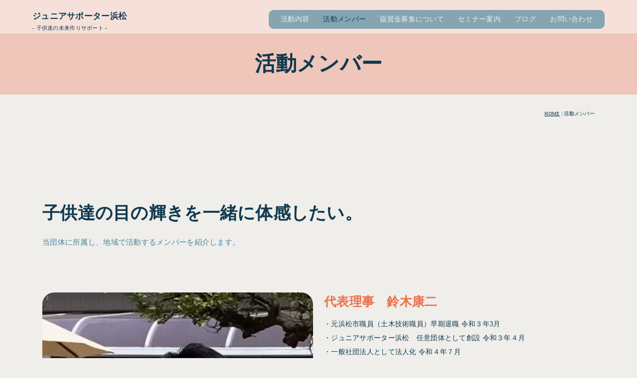

--- FILE ---
content_type: text/html; charset=UTF-8
request_url: http://jr-supporter.com/member.html
body_size: 4764
content:
<!DOCTYPE html>
<html lang="ja-JP">
<head>
<meta charset="UTF-8">
<meta http-equiv="content-type" content="text/html; charset=UTF-8">
<link rel="dns-prefetch" href="//module.bindsite.jp">
<link rel="dns-prefetch" href="//webfont-pub.weblife.me">
<meta name="robots" content="index">
<meta name="viewport" content="width=device-width, initial-scale=1">
<meta name="description" content="活動メンバーである代表理事の鈴木康二と臨床心理士・公認心理士の水津明子の紹介です。">
<meta property="og:title" content="活動メンバー／ジュニアサポーター浜松">
<meta property="og:type" content="website">
<meta property="og:image" content="https://jr-supporter.com/bdflashinfo/thumbnail-large.png">
<meta property="og:url" content="https://jr-supporter.com/member.html">
<meta property="og:site_name" content="ジュニアサポーター浜松">
<meta property="og:description" content="活動メンバーである代表理事の鈴木康二と臨床心理士・公認心理士の水津明子の紹介です。">
<meta name="twitter:card" content="summary_large_image">
<meta name="twitter:image" content="https://jr-supporter.com/bdflashinfo/thumbnail-large.png">
<meta name="note:card" content="summary_large_image">
<link rel="canonical" href="https://jr-supporter.com/member.html">
<title>活動メンバー／ジュニアサポーター浜松</title>
<link rel="stylesheet" type="text/css" href="_module/styles/bind.css?v=15.0.7" id="bind-css">
<link rel="stylesheet" type="text/css" href="_dress/b12002/base.css?1689731357995">
<link rel="stylesheet" type="text/css" href="_dress/b12002Footer/base.css?1689731357995">
<link rel="stylesheet" type="text/css" href="_dress/b12002FooterMenu/base.css?1689731357995">
<link rel="stylesheet" type="text/css" href="_dress/b12002GlobalNavi/base.css?1689731357995">
<link rel="stylesheet" type="text/css" href="member.css?1689731358005c0100" id="page-css">
<link rel="stylesheet" type="text/css" href="_webfonts.css?1689731358024" id="webfont-css">

<script type="text/javascript" charset="utf-8" src="//webfont-pub.weblife.me/accessor/script/fontplus.js?gBaf4X~siMM%3D&amp;aa=1"></script>
</head>
<body id="l-1" class="l-1 -dress_b12002 bd-webp" data-type="responsive" data-fontplus="1" data-page-animation="none">
<div id="page" class="bg-window ">
<div class="bg-document">
<noscript>
<div id="js-off">
<img src="_module/images/noscript.gif" alt="Enable JavaScript in your browser. このウェブサイトはJavaScriptをオンにしてご覧下さい。">
</div>
</noscript>
<div id="a-header" data-float="false" class="a-header   cssskin-_area_header">
<header>
<div class="site_frame">
<section>
<div id="bk75773992" class="b-plain cssskin-_block_header" data-bk-id="bk75773992">
<div class=" column -column1">
</div>
</div>
</section>
</div>
</header>
</div>
<div id="a-billboard" class="a-billboard    cssskin-_area_billboard">
<div class="site_frame">
<section>
<div id="bk75773993" class="b-both_diff -right_large -sp-single_column c-space_narrow c-sp-space_normal c-sp-padding_init bd-webp -dress_b12002GlobalNavi cssskin-_block_billboard" data-bk-id="bk75773993" data-shared="true" data-sharedname="_グローバルナビ" data-sticky="true">
<div class=" g-column">
<div class=" column -col4 -col_sub">
<h1 class="lead c-page_title c-left"><a href="./" data-pid="4848797">ジュニアサポーター浜松</a></h1>
<div class=" c-body c-left">
<span class=" c-center">- 子供達の未来作りサポート -</span>
</div>
</div>
<div class=" column -col8 -col_main">
<nav>
<div id="js-globalNavigation" data-slide-type="leftSlide" data-btn-position="leftTop_fixed">
<div class=" -menu_right">
<ul class="c-menu -menu_c menu-parts">
<li><a href="philosophy.html" data-pid="4848798">活動内容</a></li>
<li><a href="member.html" data-mypid="4951450" class=" c-current">活動メンバー</a></li>
<li><a href="recruit.html" data-pid="4848800">協賛金募集について</a></li>
<li><a href="corporate.html" data-pid="4848801">セミナー案内</a></li>
<li><a href="blog/" data-pid="4848805">ブログ</a></li>
<li><a href="contact.html" data-pid="4848802">お問い合わせ</a></li>
</ul>
</div>
</div>
<div id="spNavigationTrigger" class=" c-sp_navigation_btn"></div>
</nav>
</div>
</div>
</div>
<div id="bk75773994" class="b-plain c-space_normal c-sp-space_normal cssskin-_block_billboard" data-bk-id="bk75773994" data-shared="true" data-sharedname="_ビルボード">
<div class=" column -column1">
<h1 class=" c-page_title"><span class="smode c-center"> 活動メンバー</span></h1>
</div>
</div>
</section>
</div>
</div>
<main>
<div id="a-site_contents" class="a-site_contents  noskin">
<article>
<div class="site_frame">
<div class="g-column">
<div id="a-main" class="a-main column -col12 ">
<section>
<div id="bk75773995" class="b-plain c-space_normal c-sp-space_normal c-padding_normal c-sp-padding_normal bd-sm-smart cssskin-_block_main" data-bk-id="bk75773995" data-shared="true" data-sharedname="_パンくず">
<div class=" column -column1">
<div class="c-note c-right">
<div class="c-breadcrumb">
<a href="./" data-pid="4848797">HOME</a> |
<em> 活動メンバー</em>
</div>
</div>
</div>
</div>
<div id="bk75773996" class="b-plain c-space_normal c-sp-space_normal cssskin-_block_main init-block_animation" data-bk-id="bk75773996" data-animated="fadeInRight">
<div class=" column -column1">
<h2 class=" c-title"><span class=" c-center">子供達の目の輝きを一緒に体感したい。</span></h2>
<p class="c-lead"><span class=" c-center">当団体に所属し、地域で活動するメンバーを紹介します。</span></p>
</div>
</div>
<div id="bk75774000" class="b-plain c-space_narrow c-sp-space_normal cssskin-_block_main init-block_animation" data-bk-id="bk75774000" data-animated="fadeInUp">
<div class=" g-column -col2 -sp-col1">
<div class=" column -column1">
<div class="c-none">
<div class="c-img   ">
<picture>
<source type="image/webp" srcset="_src/75609118/suzuki.webp?v=1689731357779">
<img src="_src/75609118/suzuki.png?v=1689731357779" width="421" height="421" alt="" id="imgsrc75609118_1" class=" c-no_adjust" loading="lazy">
</picture>
</div>
</div>
</div>
<div class=" column -column2 -column-lasts">
<h3 class=" c-large_headline">代表理事　鈴木康二</h3>
<p class=" c-body">・元浜松市職員（土木技術職員）早期退職 令和３年3月<br>・ジュニアサポーター浜松　任意団体として創設 令和３年４月　<br>・一般社団法人として法人化 令和４年７月<br>（その他所属等）<br>星槎国際高等学校浜松学習センター「進路ゼミ」講師<br>浜松市立三ケ日東小学校ＣＳディレクター<br>ＮＰＯ法人橋守センター静岡　理事<br>株式会社トオヤリペアテック　総務企画課</p>
</div>
</div>
</div>
<div id="bk76733518" class="b-plain c-space_narrow c-sp-space_normal cssskin-_block_main init-block_animation" data-bk-id="bk76733518" data-animated="fadeInUp">
<div class=" g-column -col2 -sp-col1">
<div class=" column -column1">
<h3 class=" c-large_headline">臨床心理士・公認心理士　水津明子</h3>
<p class=" c-body">　高校卒業後、アメリカの大学に進学して心理学と出会い、学びを深めていくなかで人の心に関わる仕事がしたいと思うようになりました。そして大学卒業後に日本の大学院に進学して修士課程を修了、臨床心理士の資格を取得しました。<br>　資格取得後は、東京都の小中高等学校でスクールカウンセラーとして、また、精神科クリニックでもカウンセラーとして職務に励みました。<br>　2011年に地元の浜松に戻り、現在は浜松市のスクールカウンセラーとして、市内の小中学校で不登校やいじめ、発達障害など、様々な問題に向き合い、寄り添い、よりよい方向へと歩みを進めるお手伝いをしています。<br>　また、浜松市役所 幼児保育科にも所属し、家庭訪問相談員として公立の幼稚園に出向き、お子さんの発達面についてなど保護者の方からの育児相談に乗って、問題を解決できるようにサポートしています。<br>　子供たちのよりよい未来を作っていくためには、健やかな成長が欠かせないと思います。子供たち一人一人が、自分に自信と誇りを持って、自分らしく伸び伸びと成長できるよう、微力ながら尽力していきたいと思っています。</p>
<div class="c-none">
 &nbsp;
</div>
</div>
<div class=" column -column2 -column-lasts">
<div class=" c-body">
<div class="c-img   ">
<picture>
<source type="image/webp" srcset="_src/76403089/mizutsu.webp?v=1689731357779">
<img src="_src/76403089/mizutsu.jpg?v=1689731357779" width="676" height="713" alt="" id="imgsrc76403089_1" class=" c-no_adjust" loading="lazy">
</picture>
</div>
<br>お気軽にご連絡ください！
</div>
</div>
</div>
</div>
</section>
</div>
</div>
</div>
</article>
</div>
</main>
<div id="a-footer" data-float="false" class="a-footer   cssskin-_area_footer">
<footer>
<div class="site_frame">
<div id="bk75774004" class="b-plain c-sp-space_init bd-webp -dress_b12002FooterMenu cssskin-_block_footer" data-bk-id="bk75774004" data-shared="true" data-sharedname="_フッタメニュー">
<div class=" g-column -col2 -sp-col1">
<div class=" column -column1">
<div class="c-none">
<a href="https://www.instagram.com/koji.suzuki_444/" class="sns"><span class="bindicon-instagram"></span></a>
<a href="https://youtu.be/C_f1GdzP8w0" class="sns"><span class="bindicon-youtube2"></span></a>
</div>
</div>
<div class=" column -column2 -column-lasts">
<nav>
<div class=" -menu_right">
<ul class="c-menu -menu_a menu-parts">
<li><a href="guide/policy.html" data-pid="4848808" class="sns">プライバシーポリシー</a></li>
<li><a href="blog/" data-pid="4848805" class="sns">ブログ一覧</a></li>
<li><span class=" c-unlink"><a href="#" class="c-link_top js-link_scroller"><span>ページトップへ</span></a></span></li>
</ul>
</div>
</nav>
</div>
</div>
</div>
<div id="bk75774005" class="b-headlines c-sp-space_init c-sp-padding_init bd-webp -dress_b12002Footer cssskin-_block_footer" data-bk-id="bk75774005" data-shared="true" data-sharedname="_フッタ">
<div class=" g-column -col2 -sp-col1 -no_spacing">
<div class=" column -column1">
<p class=" c-body"><span>一</span>般社団法人ジュニアサポ<span>ー</span>タ<span>ー</span>浜松</p>
<p class="c-lead"><span class=" c-center">- 浜松の魅力を子ども達と共に創り出そう -</span></p>
</div>
<div class=" column -column2 -column-lasts">
<p class=" c-body">〒431-1111<br>浜松市西区伊左地町2460-2 UPCYCLE STUDIO<br>TEL 090-4790-3806（代表直通電話）</p>
<p class="c-credit"><span class=" c-right">Copyright 一般社団法人ジュニアサポーター浜松. All Rights Reserved.</span></p>
</div>
</div>
</div>
</div>
</footer>
</div>
<div id="w-top-left" class="w-base w-top w-left">
<div id="bk75774007" class="b-plain" data-bk-id="bk75774007">
<div class=" column -column1">
</div>
</div>
</div>
<div id="w-top-right" class="w-base w-top w-right">
<div id="bk75774008" class="b-plain" data-bk-id="bk75774008">
<div class=" column -column1">
</div>
</div>
</div>
<div id="w-middle-left" class="w-base w-middle w-left">
<div id="bk75774009" class="b-plain" data-bk-id="bk75774009">
<div class=" column -column1">
</div>
</div>
</div>
<div id="w-middle-right" class="w-base w-middle w-right">
<div id="bk75774010" class="b-plain" data-bk-id="bk75774010">
<div class=" column -column1">
</div>
</div>
</div>
<div id="w-bottom-left" class="w-base w-bottom w-left">
<div id="bk75774011" class="b-plain" data-bk-id="bk75774011">
<div class=" column -column1">
</div>
</div>
</div>
<div id="w-bottom-right" class="w-base w-bottom w-right">
<div id="bk75774012" class="b-plain" data-bk-id="bk75774012">
<div class=" column -column1">
</div>
</div>
</div>
</div>
</div>
<script type="text/javascript">
<!--
var css_list = ['_csslinkbtn/btn-import.css'];
var page_update = 1689731357779;
//-->
</script>
<script src="_module/lib/lib.js?v=15.0.7" defer></script>
<script src="_module/scripts/bind.js?v=15.0.7" id="script-js" defer></script>
<!--[if lt IE 9]><script src="_module/lib/html5shiv.min.js?v=15.0.7"></script><![endif]-->
<!-- custom_tags_start -->
<script defer type="text/javascript">
</script>
<!-- custom_tags_end -->
</body>
</html>

--- FILE ---
content_type: text/css
request_url: http://jr-supporter.com/_dress/b12002/base.css?1689731357995
body_size: 6199
content:
@charset "utf-8";.-dress_b12002  {color:#103a50;font-size:14px;font-family:"FOT-筑紫A丸ゴシック Std M";background-color:#efeeea;line-height:2;letter-spacing:0.02em;}.-dress_b12002 a {color:#103a50;}.-dress_b12002 .b-tab .b-tab_navigation {background-color:rgba(0, 0, 0, 0);}.-dress_b12002.b-tab .b-tab_navigation {background-color:rgba(0, 0, 0, 0);}.-dress_b12002 .b-tab .b-tab_navigation li {margin:0px;padding:0px;}.-dress_b12002.b-tab .b-tab_navigation li {margin:0px;padding:0px;}.-dress_b12002 .b-tab .b-tab_navigation li a {color:#efeeea;background-color:#103a50;font-weight:500;padding:1em;font-size:1em;line-height:1.75;text-align:left;}.-dress_b12002.b-tab .b-tab_navigation li a {color:#efeeea;background-color:#103a50;font-weight:500;padding:1em;font-size:1em;line-height:1.75;text-align:left;}.-dress_b12002 .b-tab .b-tab_navigation .-active a {background-color:#103a50;}.-dress_b12002.b-tab .b-tab_navigation .-active a {background-color:#103a50;}.-dress_b12002 .b-tab .b-tab_navigation li a:hover {background-color:#103a50;}.-dress_b12002.b-tab .b-tab_navigation li a:hover {background-color:#103a50;}.-dress_b12002 .b-tab .b-tab_contents {padding:2em;background-color:rgba(16,58,80, 0.1);}.-dress_b12002.b-tab .b-tab_contents {padding:2em;background-color:rgba(16,58,80, 0.1);}.-dress_b12002 .b-tab.-slide .column {padding:2em;}.-dress_b12002.b-tab.-slide .column {padding:2em;}.-dress_b12002 .b-accordion .b-accordion_navigation {padding:0px;margin:0px;border-style:none;}.-dress_b12002.b-accordion .b-accordion_navigation {padding:0px;margin:0px;border-style:none;}.-dress_b12002 .b-accordion .b-accordion_navigation a {background-color:#103a50;color:#efeeea;font-size:1em;font-weight:500;line-height:1.75;padding:1em;}.-dress_b12002.b-accordion .b-accordion_navigation a {background-color:#103a50;color:#efeeea;font-size:1em;font-weight:500;line-height:1.75;padding:1em;}.-dress_b12002 .b-accordion .b-accordion_navigation.-active a {background-color:#103a50;color:#efeeea;}.-dress_b12002.b-accordion .b-accordion_navigation.-active a {background-color:#103a50;color:#efeeea;}.-dress_b12002 .b-accordion .b-accordion_navigation a:hover {background-color:#103a50;}.-dress_b12002.b-accordion .b-accordion_navigation a:hover {background-color:#103a50;}.-dress_b12002 .b-accordion .column {padding:2em;background-color:rgba(16,58,80, 0.1);}.-dress_b12002.b-accordion .column {padding:2em;background-color:rgba(16,58,80, 0.1);}.-dress_b12002 .c-page_title {color:#103a50;line-height:1.5;font-family:"FOT-筑紫A丸ゴシック Std E";font-size:3em;}.-dress_b12002 .c-page_title a {color:#103a50;}.-dress_b12002 .c-title {font-size:2.5em;color:#103a50;line-height:1.5;padding-bottom:0.5em;padding-top:1em;}.-dress_b12002 .c-title a {color:#103a50;}.-dress_b12002 .c-large_headline {font-size:1.8em;color:#ed6f4a;line-height:1.5;font-family:"FOT-筑紫A丸ゴシック Std B";padding-bottom:0.5em;}.-dress_b12002 .c-large_headline a {color:#ed6f4a;}.-dress_b12002 .c-small_headline {font-size:1.3em;color:#103a50;line-height:1.75;padding-top:0.5em;padding-bottom:0.5em;}.-dress_b12002 .c-small_headline a {color:#103a50;}.-dress_b12002 .c-lead {font-size:1.1em;font-weight:500;line-height:1.85;padding-bottom:0.5em;color:#47859b;}.-dress_b12002 .c-lead a {color:#103a50;}.-dress_b12002 .c-blockquote {font-style:oblique;color:rgba(16,58,80, 0.7);}.-dress_b12002 .c-enclosure {padding:2em;margin:0.5em;background-color:#ffffff;border-radius:12px;}.-dress_b12002 .c-note {color:rgba(16,58,80, 0.7);font-size:0.85em;line-height:1.8;}.-dress_b12002 .c-credit {color:rgba(16,58,80, 0.7);font-size:0.85em;line-height:1.8;}.-dress_b12002 .c-hr {border-top:solid 1px rgba(16,58,80, 0.5);margin-top:2em;margin-bottom:2em;margin-right:auto;margin-left:auto;border-right-style:none;border-bottom-style:none;border-left-style:none;}.-dress_b12002 .c-img {vertical-align:middle;}.-dress_b12002 .c-img .c-img_comment {color:rgba(16,58,80, 0.7);font-size:0.85em;line-height:1.8;padding-top:0.5em;}.-dress_b12002 .c-img .js-photo_mouseover {font-size:1em;}.-dress_b12002 .c-list_indent {margin:auto;}.-dress_b12002 .c-list_indent th {border-bottom:solid 1px rgba(16,58,80, 0.5);text-align:left;font-weight:500;}.-dress_b12002 .c-list_indent td {padding-top:1em;padding-right:0em;padding-bottom:1em;padding-left:2em;text-align:left;}.-dress_b12002 .c-list_indent .c-affix {color:rgba(16,58,80, 0.7);font-size:0.85em;padding:0px;}.-dress_b12002 .c-list_table {border:solid 1px #ed6f4a;margin:auto;}.-dress_b12002 .c-list_table th {border:solid 1px #ed6f4a;vertical-align:middle;padding:1em;text-align:left;font-weight:500;color:#ed6f4a;}.-dress_b12002 .c-list_table td {border:solid 1px #ed6f4a;vertical-align:middle;padding:1em;text-align:left;}.-dress_b12002 .c-list_table .c-affix {color:rgba(16,58,80, 0.7);font-size:0.85em;padding:0px;}.-dress_b12002 .c-list_news {border-top:solid 1px #ed6f4a;margin:auto;}.-dress_b12002 .c-list_news th {border-bottom:solid 1px #ed6f4a;vertical-align:top;text-align:left;font-weight:500;padding-top:1em;padding-right:1em;padding-bottom:1em;padding-left:0em;color:#ed6f4a;}.-dress_b12002 .c-list_news td {border-bottom:solid 1px #ed6f4a;vertical-align:top;text-align:left;padding-top:1em;padding-right:0em;padding-bottom:1em;padding-left:0em;}.-dress_b12002 .c-list_news .c-affix {font-size:0.85em;color:rgba(16,58,80, 0.7);padding:0px;}.-dress_b12002 .c-list-no_mark {margin:auto;}.-dress_b12002 .c-list-no_mark li {font-size:1em;list-style-type:none;}.-dress_b12002 .c-list-no_mark ul {margin-left:2em;margin-top:auto;margin-right:auto;margin-bottom:auto;}.-dress_b12002 .c-list-no_mark ul li {font-size:1em;}.-dress_b12002 .c-list-sign {margin:auto;padding-left:2em;}.-dress_b12002 .c-list-sign li {font-size:1em;list-style-type:disc;list-style-position:outside;}.-dress_b12002 .c-list-sign ul {margin:auto;}.-dress_b12002 .c-list-sign ul li {font-size:1em;}.-dress_b12002 .c-list-numbers {margin:auto;padding-left:2em;}.-dress_b12002 .c-list-numbers li {font-size:1em;list-style-position:outside;list-style-type:decimal;}.-dress_b12002 .c-list-numbers ol {margin:auto;}.-dress_b12002 .c-list-numbers ol li {font-size:1em;}.-dress_b12002 .c-list-alphabet {margin:auto;padding-left:2em;}.-dress_b12002 .c-list-alphabet li {font-size:1em;list-style-position:outside;list-style-type:upper-alpha;}.-dress_b12002 .c-list-alphabet ol {margin:auto;}.-dress_b12002 .c-list-alphabet ol li {font-size:1em;}.-dress_b12002 .c-list-alphabet_small {margin:auto;padding-left:2em;}.-dress_b12002 .c-list-alphabet_small li {font-size:1em;list-style-type:lower-alpha;list-style-position:outside;}.-dress_b12002 .c-list-alphabet_small ol {margin:auto;}.-dress_b12002 .c-list-alphabet_small ol li {font-size:1em;}.-dress_b12002 .c-list-greece {margin:auto;padding-left:2em;}.-dress_b12002 .c-list-greece li {font-size:1em;list-style-type:upper-roman;list-style-position:outside;}.-dress_b12002 .c-list-greece ol {margin:auto;}.-dress_b12002 .c-list-greece ol li {font-size:1em;}.-dress_b12002 .c-list-greece_small {margin:auto;padding-left:2em;}.-dress_b12002 .c-list-greece_small li {font-size:1em;list-style-position:outside;list-style-type:lower-roman;}.-dress_b12002 .c-list-greece_small ol {margin:auto;}.-dress_b12002 .c-list-greece_small ol li {font-size:1em;}.-dress_b12002 .c-breadcrumb {font-size:0.85em;margin:auto;}.-dress_b12002 .c-breadcrumb a {text-decoration:underline;color:#103a50;}.-dress_b12002 .c-breadcrumb a:hover {color:#103a50;}.-dress_b12002 .c-breadcrumb em,.-dress_b12002 .c-breadcrumb .c-current {font-weight:bolder;}.-dress_b12002 .c-pager {margin:auto;font-size:1em;}.-dress_b12002 .c-pager a {color:#103a50;}.-dress_b12002 .c-pager a:hover {color:#103a50;}.-dress_b12002 .c-pager .c-current {font-weight:bolder;}.-dress_b12002 .c-pager span {color:rgba(16,58,80, 0.5);}.-dress_b12002 .c-link_top {color:#103a50;}.-dress_b12002 .c-link_top span {font-size:1em;margin:0px;padding:0px;}.-dress_b12002 .c-sound_btn1 {background-image:none;width:auto;height:auto;background-color:#efeeea;padding:3px;vertical-align:middle;}.-dress_b12002 .c-sound_btn1.on {background-image:none;background-color:#103a50;}.-dress_b12002 .c-sound_btn1::before {content:url("data:image/svg+xml,%3Csvg xmlns='http://www.w3.org/2000/svg' width='24' height='24' viewBox='0 0 24 24'%3E%3Ctitle%3Esound_off%3C/title%3E%3Cpath d='M13.6,5a.4.4,0,0,0-.68-.29l-3,3,3.67,3.67Z' fill='rgba(16,58,80, 0.95)'/%3E%3Cpath d='M6.4,8.8a.8.8,0,0,0-.8.8v4.8a.8.8,0,0,0,.8.8H8.8l4.12,4.12A.4.4,0,0,0,13.6,19V15.86L6.54,8.8Z' fill='rgba(16,58,80, 0.95)'/%3E%3Cpath d='M19.37,18.23,5.77,4.63A.81.81,0,1,0,4.63,5.77l13.6,13.6a.82.82,0,0,0,1.14,0A.81.81,0,0,0,19.37,18.23Z' fill='rgba(16,58,80, 0.95)'/%3E%3C/svg%3E");display:block;width:24px;height:24px;}.-dress_b12002 .c-sound_btn1.on::before {content:url("data:image/svg+xml,%3Csvg xmlns='http://www.w3.org/2000/svg' width='24' height='24' viewBox='0 0 24 24'%3E%3Ctitle%3Esound_on%3C/title%3E%3Cpath d='M16.75,5.56a.81.81,0,0,0-1.18.25.79.79,0,0,0,.21,1,6.39,6.39,0,0,1,0,10.32.79.79,0,0,0-.21,1,.81.81,0,0,0,1.18.25,8,8,0,0,0,0-12.88Z' fill='rgba(239,238,234, 0.95)'/%3E%3Cpath d='M16.8,12a4.81,4.81,0,0,0-1.64-3.61.79.79,0,0,0-1.2.22h0a.8.8,0,0,0,.18,1,3.2,3.2,0,0,1,0,4.76.8.8,0,0,0-.18,1h0a.79.79,0,0,0,1.2.22A4.81,4.81,0,0,0,16.8,12Z' fill='rgba(239,238,234, 0.95)'/%3E%3Cpath d='M11.32,4.68,7.2,8.8H4.8a.8.8,0,0,0-.8.8v4.8a.8.8,0,0,0,.8.8H7.2l4.12,4.12A.4.4,0,0,0,12,19V5A.4.4,0,0,0,11.32,4.68Z' fill='rgba(239,238,234, 0.95)'/%3E%3C/svg%3E");display:block;width:24px;height:24px;}.-dress_b12002 .c-sound_btn2 {background-color:#efeeea;background-image:none;width:auto;height:auto;vertical-align:middle;padding-top:3px;padding-right:6px;padding-bottom:3px;padding-left:3px;line-height:1;}.-dress_b12002 .c-sound_btn2::before {content:url("data:image/svg+xml,%3Csvg xmlns='http://www.w3.org/2000/svg' width='24' height='24' viewBox='0 0 24 24'%3E%3Ctitle%3Esound_off%3C/title%3E%3Cpath d='M13.6,5a.4.4,0,0,0-.68-.29l-3,3,3.67,3.67Z' fill='rgba(16,58,80, 0.95)'/%3E%3Cpath d='M6.4,8.8a.8.8,0,0,0-.8.8v4.8a.8.8,0,0,0,.8.8H8.8l4.12,4.12A.4.4,0,0,0,13.6,19V15.86L6.54,8.8Z' fill='rgba(16,58,80, 0.95)'/%3E%3Cpath d='M19.37,18.23,5.77,4.63A.81.81,0,1,0,4.63,5.77l13.6,13.6a.82.82,0,0,0,1.14,0A.81.81,0,0,0,19.37,18.23Z' fill='rgba(16,58,80, 0.95)'/%3E%3C/svg%3E");display:inline-block;vertical-align:middle;width:24px;height:24px;}.-dress_b12002 .c-sound_btn2::after {content:"OFF";font-size:12px;color:#103a50;font-weight:500;display:inline-block;vertical-align:middle;line-height:2;}.-dress_b12002 .c-sound_btn2.on {background-image:none;background-color:#103a50;}.-dress_b12002 .c-sound_btn2.on::before {content:url("data:image/svg+xml,%3Csvg xmlns='http://www.w3.org/2000/svg' width='24' height='24' viewBox='0 0 24 24'%3E%3Ctitle%3Esound_on%3C/title%3E%3Cpath d='M16.75,5.56a.81.81,0,0,0-1.18.25.79.79,0,0,0,.21,1,6.39,6.39,0,0,1,0,10.32.79.79,0,0,0-.21,1,.81.81,0,0,0,1.18.25,8,8,0,0,0,0-12.88Z' fill='rgba(239,238,234, 0.95)'/%3E%3Cpath d='M16.8,12a4.81,4.81,0,0,0-1.64-3.61.79.79,0,0,0-1.2.22h0a.8.8,0,0,0,.18,1,3.2,3.2,0,0,1,0,4.76.8.8,0,0,0-.18,1h0a.79.79,0,0,0,1.2.22A4.81,4.81,0,0,0,16.8,12Z' fill='rgba(239,238,234, 0.95)'/%3E%3Cpath d='M11.32,4.68,7.2,8.8H4.8a.8.8,0,0,0-.8.8v4.8a.8.8,0,0,0,.8.8H7.2l4.12,4.12A.4.4,0,0,0,12,19V5A.4.4,0,0,0,11.32,4.68Z' fill='rgba(239,238,234, 0.95)'/%3E%3C/svg%3E");}.-dress_b12002 .c-sound_btn2.on::after {content:"ON";color:#efeeea;}.-dress_b12002 .c-sound_btn3 {background-image:none;width:auto;height:auto;vertical-align:middle;line-height:1;padding-top:6px;padding-right:8px;padding-bottom:6px;padding-left:6px;border:solid 1px #103a50;border-radius:3px;}.-dress_b12002 .c-sound_btn3::before {content:url("data:image/svg+xml,%3Csvg xmlns='http://www.w3.org/2000/svg' width='24' height='24' viewBox='0 0 24 24'%3E%3Ctitle%3Esound_off%3C/title%3E%3Cpath d='M13.6,5a.4.4,0,0,0-.68-.29l-3,3,3.67,3.67Z' fill='rgba(16,58,80, 0.95)'/%3E%3Cpath d='M6.4,8.8a.8.8,0,0,0-.8.8v4.8a.8.8,0,0,0,.8.8H8.8l4.12,4.12A.4.4,0,0,0,13.6,19V15.86L6.54,8.8Z' fill='rgba(16,58,80, 0.95)'/%3E%3Cpath d='M19.37,18.23,5.77,4.63A.81.81,0,1,0,4.63,5.77l13.6,13.6a.82.82,0,0,0,1.14,0A.81.81,0,0,0,19.37,18.23Z' fill='rgba(16,58,80, 0.95)'/%3E%3C/svg%3E");display:inline-block;vertical-align:middle;width:24px;height:24px;}.-dress_b12002 .c-sound_btn3::after {content:"OFF";color:#103a50;font-size:14px;line-height:1.7;font-weight:bold;vertical-align:middle;}.-dress_b12002 .c-sound_btn3.on {border-color:#103a50;}.-dress_b12002 .c-sound_btn3.on::before {content:url("data:image/svg+xml,%3Csvg xmlns='http://www.w3.org/2000/svg' width='24' height='24' viewBox='0 0 24 24'%3E%3Ctitle%3Esound_on%3C/title%3E%3Cpath d='M16.75,5.56a.81.81,0,0,0-1.18.25.79.79,0,0,0,.21,1,6.39,6.39,0,0,1,0,10.32.79.79,0,0,0-.21,1,.81.81,0,0,0,1.18.25,8,8,0,0,0,0-12.88Z' fill='rgba(16,58,80, 0.95)'/%3E%3Cpath d='M16.8,12a4.81,4.81,0,0,0-1.64-3.61.79.79,0,0,0-1.2.22h0a.8.8,0,0,0,.18,1,3.2,3.2,0,0,1,0,4.76.8.8,0,0,0-.18,1h0a.79.79,0,0,0,1.2.22A4.81,4.81,0,0,0,16.8,12Z' fill='rgba(16,58,80, 0.95)'/%3E%3Cpath d='M11.32,4.68,7.2,8.8H4.8a.8.8,0,0,0-.8.8v4.8a.8.8,0,0,0,.8.8H7.2l4.12,4.12A.4.4,0,0,0,12,19V5A.4.4,0,0,0,11.32,4.68Z' fill='rgba(16,58,80, 0.95)'/%3E%3C/svg%3E");}.-dress_b12002 .c-sound_btn3.on::after {color:#103a50;content:"ON";}.-dress_b12002 .c-sound_btn4 {background-image:none;width:auto;height:auto;vertical-align:middle;}.-dress_b12002 .c-sound_btn4::before {content:"SOUND";font-weight:bold;display:inline-block;line-height:2;}.-dress_b12002 .c-sound_btn4::after {content:"OFF";color:#103a50;font-weight:bold;background-color:rgba(16,58,80, 0.3);display:inline-block;padding-right:0.5em;padding-left:0.5em;margin-left:0.5em;line-height:2;}.-dress_b12002 .c-sound_btn4.on {background-image:none;}.-dress_b12002 .c-sound_btn4.on::after {content:"ON";color:#efeeea;background-color:#103a50;}.-dress_b12002 .c-cart {margin:auto;}.-dress_b12002 .c-cart .c-large_headline {color:#103a50;}.-dress_b12002 .c-cart .c-list_indent {margin-bottom:1em;border-style:none;}.-dress_b12002 .c-cart .c-list_indent th {border-bottom-color:rgba(16,58,80, 0.5);padding-left:0px;padding-top:1em;padding-right:1em;padding-bottom:1em;}.-dress_b12002 .c-cart .c-list_indent td {border-bottom-color:rgba(16,58,80, 0.5);padding-right:0em;padding-left:1em;padding-bottom:1em;padding-top:1em;}.-dress_b12002 .c-cart .c-cart_table {margin:auto;}.-dress_b12002 .c-cart .c-cart_table th {border-left-color:rgba(16,58,80, 0.5);border-bottom-color:rgba(16,58,80, 0.5);}.-dress_b12002 .c-cart .c-cart_table td {border-left-color:rgba(16,58,80, 0.5);}.-dress_b12002 .c-cart_buying_area {background-color:rgba(16,58,80, 0.1);}.-dress_b12002 .c-cart_buying_area .c-list_table {border:solid 1px rgba(16,58,80, 0.5);margin-bottom:1em;}.-dress_b12002 .c-cart_buying_area .c-list_table th {border:solid 1px rgba(16,58,80, 0.5);background-color:#efeeea;padding:1em;}.-dress_b12002 .c-cart_buying_area .c-list_table td {border:solid 1px rgba(16,58,80, 0.5);background-color:#efeeea;padding:1em;}.-dress_b12002 .c-blog-new {background-color:#103a50;color:#efeeea;font-size:1rem;line-height:1;padding:0.25em;font-weight:500;}.-dress_b12002 .c-blog-category {margin-top:auto;margin-right:0.25em;margin-bottom:0.25em;margin-left:auto;padding:0px;vertical-align:bottom;border-style:none;}.-dress_b12002 .c-blog-category a {color:#103a50;display:block;padding-top:0.25em;padding-right:1em;padding-bottom:0.25em;padding-left:1em;font-size:0.8em;line-height:1.75;border-radius:3px;border:solid 1px #ed6f4a;}.-dress_b12002 .c-blog-category a:hover {color:#103a50;background-color:rgba(16,58,80, 0.1);}.-dress_b12002 .c-blog-tag {display:inline-block;margin-right:0.25em;margin-bottom:0.25em;vertical-align:bottom;}.-dress_b12002 .c-blog-tag a {display:block;border-style:solid;border-width:1px;color:#103a50;padding-top:0.25em;padding-right:0.5em;padding-bottom:0.25em;padding-left:0.5em;font-size:1em;line-height:1.75;border-radius:3px;}.-dress_b12002 .c-blog-tag a:hover {color:#103a50;background-color:rgba(16,58,80, 0.1);}.-dress_b12002 .c-blog-category:last-child {margin-right:0px;}.-dress_b12002 .c-blog-pagination {text-align:center;margin:auto;line-height:1.75;}.-dress_b12002 .c-blog-pagination a.c-blog-pagination-link {color:#103a50;border:solid 1px #103a50;border-radius:3px;padding-top:0.25em;padding-right:0.5em;padding-bottom:0.25em;padding-left:0.5em;}.-dress_b12002 .c-blog-pagination a.c-blog-pagination-link.-current {color:#103a50;border-color:#103a50;background-color:#efeeea;}.-dress_b12002 .c-blog-pagination a.c-blog-pagination-link:hover {color:#103a50;border-color:#103a50;background-color:rgba(16,58,80, 0.1);}.-dress_b12002 .c-blog-pagination a.c-blog-pagination-previous {color:#103a50;border:solid 1px #103a50;background-color:rgba(0, 0, 0, 0);border-radius:3px;padding-top:0.25em;padding-right:0.5em;padding-bottom:0.25em;padding-left:0.5em;}.-dress_b12002 .c-blog-pagination a.c-blog-pagination-next {color:#103a50;background-color:rgba(0, 0, 0, 0);border:solid 1px #103a50;border-radius:3px;padding-top:0.25em;padding-right:0.5em;padding-bottom:0.25em;padding-left:0.5em;}.-dress_b12002 .c-blog-pagination a.c-blog-pagination-previous:hover {color:#103a50;border-color:#103a50;background-color:rgba(16,58,80, 0.1);}.-dress_b12002 .c-blog-pagination a.c-blog-pagination-next:hover {color:#103a50;border-color:#103a50;background-color:rgba(16,58,80, 0.1);}.-dress_b12002 .c-blog-pagination a.-disabled {opacity:0.5;}.-dress_b12002 a:hover {opacity:1;}.-dress_b12002 .c-menu.-menu_a {margin:auto;}.-dress_b12002 .c-menu.-menu_a li {border-style:none;vertical-align:middle;}.-dress_b12002 .c-menu.-menu_a li a {color:#103a50;font-size:1em;line-height:2;padding:1em;font-weight:500;}.-dress_b12002 .c-menu.-menu_a li .c-current {color:#103a50;}.-dress_b12002 .c-menu.-menu_a li a:hover {color:#103a50;}.-dress_b12002 .c-menu.-menu_a li .c-unlink {color:rgba(16,58,80, 0.7);font-size:1em;line-height:2;padding:1em;}.-dress_b12002 .c-menu.-v.-menu_a {margin:auto;border-style:none;}.-dress_b12002 .c-menu.-v.-menu_a li {border-style:none;}.-dress_b12002 .c-menu.-v.-menu_a li a {text-align:left;border-style:none;padding-right:0em;padding-left:0em;padding-top:0.5em;padding-bottom:0.5em;}.-dress_b12002 .c-menu.-v.-menu_a li .c-unlink {text-align:left;border-style:none;padding-right:0em;padding-left:0em;padding-top:0.5em;padding-bottom:0.5em;}.-dress_b12002 .c-menu.-v.-menu_a li ul {margin-left:2em;}.-dress_b12002 .c-menu.-menu_b {margin:auto;}.-dress_b12002 .c-menu.-menu_b li {vertical-align:middle;border-right:solid 1px rgba(16,58,80, 0.5);border-top-style:none;border-bottom-style:none;border-left-style:none;}.-dress_b12002 .c-menu.-menu_b li a {color:#103a50;padding-top:0em;padding-right:1em;padding-bottom:0em;padding-left:1em;font-size:1em;line-height:2;font-weight:500;}.-dress_b12002 .c-menu.-menu_b li .c-current {color:#103a50;}.-dress_b12002 .c-menu.-menu_b li a:hover {color:#103a50;}.-dress_b12002 .c-menu.-menu_b li .c-unlink {color:rgba(16,58,80, 0.7);font-size:1em;line-height:2;padding-top:0em;padding-right:1em;padding-left:1em;padding-bottom:0em;}.-dress_b12002 .c-menu.-v.-menu_b {border-top-style:none;border-right-style:none;border-left-style:none;border-bottom:solid 1px rgba(16,58,80, 0.5);}.-dress_b12002 .c-menu.-v.-menu_b li {border-right-style:none;border-top:solid 1px rgba(16,58,80, 0.5);border-bottom-style:none;border-left-style:none;}.-dress_b12002 .c-menu.-v.-menu_b li a {text-align:left;border-style:none;padding-top:0.5em;padding-bottom:0.5em;padding-right:0em;padding-left:0em;}.-dress_b12002 .c-menu.-v.-menu_b li .c-unlink {text-align:left;border-style:none;padding-top:0.5em;padding-bottom:0.5em;padding-right:0em;padding-left:0em;}.-dress_b12002 .c-menu.-v.-menu_b li ul {margin-left:2em;}.-dress_b12002 .c-menu.-menu_c {background-color:rgba(71,133,155, 0.65);vertical-align:middle;margin:auto;display:inline-block;border-radius:10px;padding-right:10px;padding-left:10px;padding-bottom:0px;padding-top:0px;}.-dress_b12002 .c-menu.-menu_c li {border-style:none;vertical-align:middle;}.-dress_b12002 .c-menu.-menu_c li a {background-color:rgba(0, 0, 0, 0);color:#efeeea;font-size:1em;line-height:1.75;padding-top:0.5em;padding-right:1em;padding-bottom:0.5em;padding-left:1em;font-weight:500;}.-dress_b12002 .c-menu.-menu_c li .c-current {color:#103a50;}.-dress_b12002 .c-menu.-menu_c li a:hover {color:#ffffff;}.-dress_b12002 .c-menu.-menu_c li .c-unlink {color:rgba(239,238,234, 0.7);font-size:1em;line-height:1.75;padding-top:0.5em;padding-bottom:0.5em;padding-right:1em;padding-left:1em;}.-dress_b12002 .c-menu.-v.-menu_c {margin:auto;text-align:left;padding-top:10px;padding-bottom:10px;padding-right:0px;padding-left:0px;}.-dress_b12002 .c-menu.-v.-menu_c li ul {margin-left:2em;}.-dress_b12002 .c-menu.-menu_d {background-color:rgba(16,58,80, 0.9);margin:auto;padding:0px;}.-dress_b12002 .c-menu.-menu_d li {border-style:none;vertical-align:middle;}.-dress_b12002 .c-menu.-menu_d li a {color:#efeeea;background-color:rgba(0, 0, 0, 0);font-size:1em;line-height:1.75;padding-top:0.5em;padding-right:1em;padding-bottom:0.5em;padding-left:1em;font-weight:500;}.-dress_b12002 .c-menu.-menu_d li .c-current {background-color:#103a50;}.-dress_b12002 .c-menu.-menu_d li a:hover {background-color:#103a50;opacity:1;}.-dress_b12002 .c-menu.-menu_d li .c-unlink {color:rgba(239,238,234, 0.7);background-color:rgba(0, 0, 0, 0);padding-top:0.5em;padding-right:1em;padding-bottom:0.5em;padding-left:1em;font-size:1em;line-height:1.75;}.-dress_b12002 .c-menu.-v.-menu_d {margin:auto;text-align:left;}.-dress_b12002 .c-menu.-v.-menu_d li ul {margin-left:2em;}.-dress_b12002 .c-menu.-menu_e {background-image:linear-gradient(to bottom,#103a50 0%,rgba(16,58,80, 0.8) 100%);background-color:#efeeea;border-style:none;}.-dress_b12002 .c-menu.-menu_e li a {color:#efeeea;font-size:1em;font-weight:500;line-height:1.75;padding-right:1em;padding-left:1em;padding-bottom:0.5em;padding-top:0.5em;}.-dress_b12002 .c-menu.-menu_e li .c-current {background-color:#103a50;}.-dress_b12002 .c-menu.-menu_e li a:hover {color:#efeeea;background-color:#103a50;opacity:1;}.-dress_b12002 .c-menu.-menu_e li .c-unlink {color:rgba(239,238,234, 0.7);font-size:1em;line-height:1.75;padding-top:0.5em;padding-right:1em;padding-bottom:0.5em;padding-left:1em;}.-dress_b12002 .c-menu.-v.-menu_e {background-color:#efeeea;background-image:linear-gradient(to bottom,rgba(16,58,80, 0.8) 0%,#103a50 100%);text-align:left;}.-dress_b12002 .c-menu.-v.-menu_e li {border-style:none;}.-dress_b12002 .c-menu.-v.-menu_e li a {background-image:none;color:#efeeea;}.-dress_b12002 .c-menu.-v.-menu_e li .c-current {background-color:#103a50;}.-dress_b12002 .c-menu.-v.-menu_e li a:hover {background-color:#103a50;}.-dress_b12002 .c-menu.-v.-menu_e li .c-unlink {color:rgba(239,238,234, 0.7);}.-dress_b12002 .m-motion.-f {margin:auto;text-align:center;}.-dress_b12002 .m-motion.-f li {float:none;display:inline-block;border-style:none;width:auto;margin:auto;padding:0px;}.-dress_b12002 .m-motion.-f li a {color:#103a50;background-color:rgba(0, 0, 0, 0);border-style:none;display:block;text-align:left;font-size:1em;line-height:1.75;font-weight:500;padding-right:1em;padding-left:1em;padding-top:0.5em;padding-bottom:0.5em;margin:0px;}.-dress_b12002 .m-motion.-f li a:hover {color:#103a50;}.-dress_b12002 .m-motion.-f li .c-unlink {color:rgba(16,58,80, 0.7);display:block;text-align:left;font-size:1em;line-height:1.75;padding-top:0.5em;padding-bottom:0.5vw;padding-right:1em;padding-left:1em;margin:0px;}.-dress_b12002 .m-motion.-f li ul::before {border-right:solid 4px rgba(0, 0, 0, 0);border-left:solid 4px rgba(0, 0, 0, 0);transform:translate(-50%,0);margin:auto;border-bottom:solid 4px #103a50;border-top-style:none;display:block;}.-dress_b12002 .m-motion.-f li ul li::before {transform:translate(-50%,0);margin:auto;display:none;border-bottom-color:rgba(0, 0, 0, 0);}.-dress_b12002 .m-motion.-f li ul {transform:translate(-50%,0);margin:auto;overflow:hidden;width:200px;}.-dress_b12002 .m-motion.-f li ul li a {color:#efeeea;border-style:none;background-color:#103a50;padding:0.5em;}.-dress_b12002 .m-motion.-f li ul li.c-current a {color:#efeeea;}.-dress_b12002 .m-motion.-f li ul li a:hover {background-color:#103a50;color:#efeeea;}.-dress_b12002 .m-motion.-f li ul li .c-unlink {color:rgba(239,238,234, 0.7);background-color:#103a50;border-style:none;padding:0.5em;}.-dress_b12002 .m-motion.-f li ul li {display:block;padding:0px;overflow:hidden;border-style:none;}.-dress_b12002 .m-motion.-g {margin:auto;padding:0px;text-align:center;overflow:visible;}.-dress_b12002 .m-motion.-g li {border-style:none;display:inline-block;float:none;vertical-align:middle;}.-dress_b12002 .m-motion.-g li a {color:#103a50;display:block;height:auto;letter-spacing:0px;margin:auto;font-size:1em;line-height:1.75;padding:1em;font-weight:500;}.-dress_b12002 .m-motion.-g li.c-current a {color:#103a50;}.-dress_b12002 .m-motion.-g li a:hover {color:#103a50;}.-dress_b12002 .m-motion.-g li .c-unlink {color:rgba(16,58,80, 0.7);display:block;height:auto;letter-spacing:0px;margin:auto;font-size:1em;line-height:1.75;padding:1em;}.-dress_b12002 .m-motion.-g .lavalamp-object {background-color:rgba(237,111,74, 0.5);border-radius:8px;}.-dress_b12002 .m-motion.-j {margin:auto;text-align:center;}.-dress_b12002 .m-motion.-j li {border-style:none;display:inline-block;float:none;vertical-align:bottom;}.-dress_b12002 .m-motion.-j li a {color:#103a50;display:block;font-size:1em;font-weight:500;line-height:1.75;margin:0px;padding-top:0.5em;padding-right:1em;padding-bottom:0.5em;padding-left:1em;}.-dress_b12002 .m-motion.-j li.c-current a {color:#103a50;}.-dress_b12002 .m-motion.-j li a:hover {color:#103a50;}.-dress_b12002 .m-motion.-j li .c-unlink {color:rgba(16,58,80, 0.7);display:block;font-size:1em;line-height:1.75;padding-right:1em;padding-left:1em;padding-bottom:0.5em;padding-top:0.5em;}.-dress_b12002 .m-motion.-j .lavalamp-object {border-bottom:double 6px #ed6f4a;border-top-style:none;}.-dress_b12002 .m-motion.-h {margin:auto;}.-dress_b12002 .m-motion.-h li {border-style:none;margin-bottom:2px;}.-dress_b12002 .m-motion.-h li a {background-color:#103a50;color:#efeeea;width:300px;border-radius:3px;font-size:1em;font-weight:500;line-height:1.75;max-width:100%;padding-top:0.5em;padding-right:1em;padding-bottom:0.5em;padding-left:1em;margin:0px;}.-dress_b12002 .m-motion.-h li.c-current a {background-color:#103a50;}.-dress_b12002 .m-motion.-h li a:hover {background-color:#103a50;width:320px;padding-left:2em;}.-dress_b12002 .m-motion.-h li .c-unlink {color:#efeeea;background-color:rgba(16,58,80, 0.5);width:300px;border-radius:3px;font-size:1em;line-height:1.75;padding-top:0.5em;padding-bottom:0.5em;padding-right:1em;padding-left:1em;max-width:100%;margin:0px;}.-dress_b12002 .m-motion.-i {margin:auto;}.-dress_b12002 .m-motion.-i li {border-style:none;margin-bottom:4px;}.-dress_b12002 .m-motion.-i li a {color:#103a50;background-color:#efeeea;display:inline-block;border-radius:3px;text-align:center;font-size:1em;font-weight:500;line-height:1.75;padding:1em;border-top:solid 1px #103a50;border-right:solid 2px #103a50;border-bottom:solid 2px #103a50;border-left:solid 1px #103a50;margin:0px;}.-dress_b12002 .m-motion.-i li.c-current a {color:#103a50;border-color:#103a50;}.-dress_b12002 .m-motion.-i li a:hover {color:#103a50;border-color:#103a50;padding-right:2em;padding-left:2em;}.-dress_b12002 .m-motion.-i li .c-unlink {color:rgba(16,58,80, 0.7);border-style:solid;border-width:1px;display:inline-block;border-radius:3px;text-align:center;font-size:1em;line-height:1.75;padding:1em;margin:0px;}.-dress_b12002 .a-ghost_header {background-color:#efeeea;}.-dress_b12002 .c-menu.-menu_e li {border-style:none;vertical-align:middle;}.-dress_b12002 .c-menu.-menu_b li:first-child {border-left:solid 1px rgba(16,58,80, 0.5);}.-dress_b12002 .c-menu.-v.-menu_b li:first-child {border-left-style:none;}.-dress_b12002 .c-menu.-v.-menu_e li ul {margin-left:2em;}.-dress_b12002 .c-blog-tag:last-child {margin-right:0px;}.-dress_b12002 .m-motion.-f li ul li:first-child {padding-top:4px;}.-dress_b12002 .a-billboard {background-color:rgba(237,111,74, 0.3);margin:0px;padding:0px;}.-dress_b12002 .c-img img {border-radius:24px;margin-bottom:10px;}.-dress_b12002 .c-list_table th a {color:#ed6f4a;}.-dress_b12002 .c-list_news th a {color:#ed6f4a;}.-dress_b12002 .a-header {background-color:rgba(237,111,74, 0.3);}.-dress_b12002 .megamenu-list .b-megamenu_navigation {color:#103a50;}.-dress_b12002 .megamenu-list .b-megamenu_navigation.-active {background-color:#ffffff;}.-dress_b12002 .b-megamenu .b-megamenu_contents {background-color:#ffffff;}.-dress_b12002.b-megamenu .b-megamenu_contents {background-color:#ffffff;}.-dress_b12002 .megamenu-list .b-megamenu_navigation a {color:#103a50;}.-dress_b12002 .megamenu-list .b-megamenu_navigation a:hover {background-color:#ed6f4a;color:#ffffff;}.-dress_b12002 .megamenu-list .b-megamenu_navigation.c-unlink {color:rgba(16,58,80, 0.6);}@media only screen and (max-width: 641px) {.-dress_b12002 .c-device_outer {background-color:#efeeea;}.-dress_b12002 .c-device_changer {color:#103a50;border-radius:3px;border:solid 1px #103a50;}.-dress_b12002 .c-large_headline {font-size:1.4em;}.-dress_b12002 .c-list_news th {padding-top:1em;padding-right:0em;padding-bottom:1em;padding-left:0em;border-bottom-style:none;}.-dress_b12002 .c-list_news td {padding-top:0em;padding-right:0em;padding-bottom:1em;padding-left:0em;}.-dress_b12002 .c-list_table th {border-right-style:none;border-left-style:none;border-bottom-style:none;}.-dress_b12002 .c-list_table td {border-style:none;padding-top:0px;}.-dress_b12002 .c-page_title {font-size:1.8em;}.-dress_b12002 .c-title {font-size:1.6em;text-align:center;}.-dress_b12002 .c-lead {font-size:0.9em;}.-dress_b12002 .c-img img {border-radius:12px;}.-dress_b12002 .c-body {line-height:1.8;letter-spacing:0em;}}@media print,screen and (max-width: 768px) {.-dress_b12002 .m-motion.-f li ul {transform:none;margin-left:2em;}.-dress_b12002 .m-motion.-f li ul li a {background-color:rgba(0, 0, 0, 0);color:#103a50;padding-right:0px;padding-left:0px;}.-dress_b12002 .m-motion.-f li ul li.c-current a {color:#103a50;}.-dress_b12002 .m-motion.-f li ul li .c-unlink {color:rgba(16,58,80, 0.7);background-color:rgba(0, 0, 0, 0);padding-right:0px;padding-left:0px;}.-dress_b12002 .m-motion.-f li {display:block;}.-dress_b12002 .m-motion.-f li a {padding-top:0.5em;padding-right:0em;padding-bottom:0.5em;padding-left:0em;}.-dress_b12002 .m-motion.-f li .c-unlink {padding-top:0.5em;padding-right:0em;padding-bottom:0.5em;padding-left:0em;}.-dress_b12002 .m-motion.-f li ul li a:hover {background-color:rgba(0, 0, 0, 0);color:#103a50;}.-dress_b12002 .m-motion.-g li {display:block;}.-dress_b12002 .m-motion.-h li a {width:auto;}.-dress_b12002 .m-motion.-h li .c-unlink {width:auto;}.-dress_b12002 .m-motion.-i li a {display:block;}.-dress_b12002 .m-motion.-i li .c-unlink {display:block;}.-dress_b12002 #spNavigationTrigger {background-color:#103a50;border:solid 1px #103a50;border-top-right-radius:8px;border-bottom-right-radius:8px;margin-top:-10px;border-top-left-radius:0px;border-bottom-left-radius:0px;}.-dress_b12002 #spNavigationTrigger .c-sp-navigation_line {width:24px;right:auto;left:50%;transform:translate(-50%,-50%);top:50%;bottom:auto;border-top:solid 3px #efeeea;}.-dress_b12002 #js-globalNavigation {background-color:#47859b;box-shadow: 0px 0px 20px -4px rgba(0, 0, 0, 0.4);padding-top:0.5em;padding-bottom:1.5em;padding-right:1em;padding-left:1em;}.-dress_b12002#js-globalNavigation {background-color:#47859b;box-shadow: 0px 0px 20px -4px rgba(0, 0, 0, 0.4);padding-top:0.5em;padding-bottom:1.5em;padding-right:1em;padding-left:1em;}.-dress_b12002 #js-globalNavigation ul {background-image:none;background-color:rgba(0, 0, 0, 0);border-radius:0px;width:auto;margin:auto;padding:0px;height:auto;border-style:none;display:block;box-shadow: 0px 0px 0px 0px rgba(0, 0, 0, 0);}.-dress_b12002#js-globalNavigation ul {background-image:none;background-color:rgba(0, 0, 0, 0);border-radius:0px;width:auto;margin:auto;padding:0px;height:auto;border-style:none;display:block;box-shadow: 0px 0px 0px 0px rgba(0, 0, 0, 0);}.-dress_b12002 #js-globalNavigation ul li {border-style:none;background-color:rgba(0, 0, 0, 0);display:block;border-radius:0px;margin:auto;padding:0px;width:auto;height:auto;}.-dress_b12002#js-globalNavigation ul li {border-style:none;background-color:rgba(0, 0, 0, 0);display:block;border-radius:0px;margin:auto;padding:0px;width:auto;height:auto;}.-dress_b12002 #js-globalNavigation ul li a {color:#efeeea;border-style:none;border-radius:0px;background-color:rgba(0, 0, 0, 0);font-size:1em;font-weight:500;line-height:1.75;text-align:left;margin:auto;padding-left:1em;padding-right:1em;padding-top:0.5em;padding-bottom:0.5em;width:auto;height:auto;display:block;}.-dress_b12002#js-globalNavigation ul li a {color:#efeeea;border-style:none;border-radius:0px;background-color:rgba(0, 0, 0, 0);font-size:1em;font-weight:500;line-height:1.75;text-align:left;margin:auto;padding-left:1em;padding-right:1em;padding-top:0.5em;padding-bottom:0.5em;width:auto;height:auto;display:block;}.-dress_b12002 #js-globalNavigation ul li .c-current {color:#ffffff;background-color:rgba(0, 0, 0, 0);}.-dress_b12002#js-globalNavigation ul li .c-current {color:#ffffff;background-color:rgba(0, 0, 0, 0);}.-dress_b12002 #js-globalNavigation ul li.c-current a {color:#103a50;background-color:rgba(0, 0, 0, 0);}.-dress_b12002#js-globalNavigation ul li.c-current a {color:#103a50;background-color:rgba(0, 0, 0, 0);}.-dress_b12002 #js-globalNavigation ul li a:hover {color:#103a50;background-color:rgba(0, 0, 0, 0);}.-dress_b12002#js-globalNavigation ul li a:hover {color:#103a50;background-color:rgba(0, 0, 0, 0);}.-dress_b12002 #js-globalNavigation ul li .c-unlink {color:rgba(239,238,234, 0.8);background-image:none;background-color:rgba(0, 0, 0, 0);border-style:none;border-radius:0px;font-size:1em;line-height:1.75;text-align:left;margin:auto;padding-top:0.5em;padding-bottom:0.5em;padding-left:1em;padding-right:1em;width:auto;height:auto;display:block;}.-dress_b12002#js-globalNavigation ul li .c-unlink {color:rgba(239,238,234, 0.8);background-image:none;background-color:rgba(0, 0, 0, 0);border-style:none;border-radius:0px;font-size:1em;line-height:1.75;text-align:left;margin:auto;padding-top:0.5em;padding-bottom:0.5em;padding-left:1em;padding-right:1em;width:auto;height:auto;display:block;}.-dress_b12002 #js-globalNavigation .c-sp-closer a {text-align:right;}.-dress_b12002#js-globalNavigation .c-sp-closer a {text-align:right;}.-dress_b12002 .m-motion.-j li {display:block;}.-dress_b12002 .c-menu.-menu_c {display:block;padding-top:10px;padding-right:0px;padding-bottom:10px;padding-left:0px;}.-dress_b12002 #js-globalNavigation ul li ul {margin-top:auto;margin-right:auto;margin-bottom:auto;margin-left:2em;padding:0px;}.-dress_b12002#js-globalNavigation ul li ul {margin-top:auto;margin-right:auto;margin-bottom:auto;margin-left:2em;padding:0px;}.-dress_b12002 .c-menu.-menu_b li {border-right-style:none;border-left-style:none;border-bottom-style:none;border-top:solid 1px rgba(16,58,80, 0.5);}.-dress_b12002 .c-menu.-menu_b li a {padding-top:0.5em;padding-bottom:0.5em;padding-right:0em;padding-left:0em;}.-dress_b12002 .c-menu.-menu_b li:first-child {border-left-style:none;}.-dress_b12002 .c-menu.-menu_b {border-bottom:solid 1px rgba(16,58,80, 0.5);}.-dress_b12002 .c-menu.-menu_b li .c-unlink {padding-top:0.5em;padding-bottom:0.5em;padding-right:0em;padding-left:0em;}.-dress_b12002 .m-motion.-g li a {padding-top:0.5em;padding-bottom:0.5em;padding-left:0em;padding-right:0em;border-radius:8px;}.-dress_b12002 .m-motion.-g li .c-unlink {padding-top:0.5em;padding-bottom:0.5em;padding-right:0em;padding-left:0em;}.-dress_b12002 .m-motion.-g li.c-current a {background-color:rgba(16,58,80, 0.15);}.-dress_b12002 .m-motion.-j li a {padding-right:0px;padding-left:0px;}.-dress_b12002 .m-motion.-j li.c-current a {border-bottom-style:solid;border-bottom-width:1px;}.-dress_b12002 .m-motion.-j li .c-unlink {padding-right:0px;padding-left:0px;}.-dress_b12002 #spNavigationTrigger .c-sp-navigation_line:first-child {transform:translate(-50%,-350%);}.-dress_b12002 #spNavigationTrigger .c-sp-navigation_line:last-child {transform:translate(-50%,250%);}.-dress_b12002 .m-motion.-f li ul li:first-child {padding:0px;}}/* created version 9.00*/


--- FILE ---
content_type: text/css
request_url: http://jr-supporter.com/_dress/b12002Footer/base.css?1689731357995
body_size: 2346
content:
@charset "utf-8";.-dress_b12002Footer  {color:#ffffff;}.-dress_b12002Footer a {color:#ffffff;border-color:#ffffff;}.-dress_b12002Footer .c-page_title {color:#ffffff;border-color:#ffffff;}.-dress_b12002Footer .c-title {color:#ffffff;border-color:#ffffff;margin:0px;padding:0px;}.-dress_b12002Footer .c-large_headline {color:#ffffff;border-color:#ffffff;}.-dress_b12002Footer .c-page_title a {color:#ffffff;border-color:#ffffff;}.-dress_b12002Footer .c-title a {color:#ffffff;border-color:#ffffff;}.-dress_b12002Footer .c-large_headline a {color:#ffffff;border-color:#ffffff;}.-dress_b12002Footer .c-small_headline {color:#ffffff;border-color:#ffffff;}.-dress_b12002Footer .c-small_headline a {color:#ffffff;border-color:#ffffff;}.-dress_b12002Footer .c-lead {color:#ffffff;border-color:#ffffff;}.-dress_b12002Footer .c-lead a {color:#ffffff;border-color:#ffffff;}.-dress_b12002Footer .c-body {color:#ffffff;}.-dress_b12002Footer .c-body a {color:#ffffff;border-color:#ffffff;}.-dress_b12002Footer .c-img_comment {color:#ffffff;border-color:#ffffff;}.-dress_b12002Footer .c-blockquote {color:#ffffff;border-color:#ffffff;}.-dress_b12002Footer .c-blockquote a {color:#ffffff;border-color:#ffffff;}.-dress_b12002Footer .c-enclosure {color:#ffffff;border-color:#ffffff;}.-dress_b12002Footer .c-enclosure a {color:#ffffff;border-color:#ffffff;}.-dress_b12002Footer .c-note {color:#ffffff;border-color:#ffffff;}.-dress_b12002Footer .c-note a {color:#ffffff;border-color:#ffffff;}.-dress_b12002Footer .c-credit {color:#ffffff;border-color:#ffffff;}.-dress_b12002Footer .c-credit a {color:#ffffff;border-color:#ffffff;}.-dress_b12002Footer .c-hr {border-color:#ffffff;}.-dress_b12002Footer .c-menu.-menu_a {border-color:#ffffff;}.-dress_b12002Footer .c-menu.-menu_a li {border-color:#ffffff;}.-dress_b12002Footer .c-menu.-menu_a li a {color:#ffffff;border-color:#ffffff;}.-dress_b12002Footer .c-menu.-menu_a li a:hover {color:#ffffff;border-color:#ffffff;}.-dress_b12002Footer .c-menu.-menu_a li .c-current {color:#ffffff;border-color:#ffffff;}.-dress_b12002Footer .c-menu.-menu_a li .c-unlink {color:rgba(255, 255, 255, 0.6);border-color:#ffffff;}.-dress_b12002Footer .c-menu.-menu_b {border-color:#ffffff;}.-dress_b12002Footer .c-menu.-menu_b li {border-color:#ffffff;}.-dress_b12002Footer .c-menu.-menu_b li a {color:#ffffff;border-color:#ffffff;}.-dress_b12002Footer .c-menu.-menu_b li a:hover {color:#ffffff;border-color:#ffffff;}.-dress_b12002Footer .c-menu.-menu_b li .c-current {color:#ffffff;border-color:#ffffff;}.-dress_b12002Footer .c-menu.-menu_b li .c-unlink {color:rgba(255, 255, 255, 0.6);border-color:#ffffff;}.-dress_b12002Footer .c-menu.-menu_c {background-color:#000000;border-color:#333333;}.-dress_b12002Footer .c-menu.-menu_c li {border-color:#333333;background-color:rgba(0, 0, 0, 0);}.-dress_b12002Footer .c-menu.-menu_c li a {color:#ffffff;background-color:rgba(0, 0, 0, 0);border-color:#333333;}.-dress_b12002Footer .c-menu.-menu_c li a:hover {color:#ffffff;background-color:#333333;border-color:#333333;}.-dress_b12002Footer .c-menu.-menu_c li .c-current {color:#ffffff;border-color:#333333;background-color:#333333;}.-dress_b12002Footer .c-menu.-menu_c li .c-unlink {color:rgba(255, 255, 255, 0.6);background-color:rgba(0, 0, 0, 0);border-color:#333333;}.-dress_b12002Footer .c-menu.-menu_d {background-color:#000000;border-color:#333333;}.-dress_b12002Footer .c-menu.-menu_d li {background-color:rgba(0, 0, 0, 0);border-color:#333333;}.-dress_b12002Footer .c-menu.-menu_d li a {color:#ffffff;background-color:rgba(0, 0, 0, 0);border-color:#333333;}.-dress_b12002Footer .c-menu.-menu_d li a:hover {color:#ffffff;background-color:#333333;border-color:#333333;}.-dress_b12002Footer .c-menu.-menu_d li .c-current {color:#ffffff;background-color:#333333;border-color:#333333;}.-dress_b12002Footer .c-menu.-menu_d li .c-unlink {color:rgba(255, 255, 255, 0.6);background-color:rgba(0, 0, 0, 0);border-color:#333333;}.-dress_b12002Footer .c-menu.-menu_e {background-image:linear-gradient(to bottom,#333333 0%,#000000 100%);border-color:#333333;}.-dress_b12002Footer .c-menu.-menu_e li {background-color:rgba(0, 0, 0, 0);border-color:#333333;}.-dress_b12002Footer .c-menu.-menu_e li a {color:#ffffff;background-color:rgba(0, 0, 0, 0);border-color:#333333;background-image:linear-gradient(to bottom,#333333 0%,#000000 100%);}.-dress_b12002Footer .c-menu.-menu_e li a:hover {color:#ffffff;background-color:rgba(0, 0, 0, 0);border-color:#333333;background-image:linear-gradient(to bottom,#333333 0%,#333333 100%);}.-dress_b12002Footer .c-menu.-menu_e li .c-current {color:#ffffff;background-color:rgba(0, 0, 0, 0);border-color:#333333;background-image:linear-gradient(to bottom,#333333 0%,#333333 100%);}.-dress_b12002Footer .c-menu.-menu_e li .c-unlink {color:rgba(255, 255, 255, 0.6);background-color:rgba(0, 0, 0, 0);border-color:#333333;background-image:none;}.-dress_b12002Footer .m-motion.-g {border-color:#ffffff;}.-dress_b12002Footer .m-motion.-g li {border-color:#ffffff;}.-dress_b12002Footer .m-motion.-g li a {color:#ffffff;border-color:#ffffff;background-color:rgba(0, 0, 0, 0);}.-dress_b12002Footer .m-motion.-g li a:hover {color:#ffffff;background-color:rgba(0, 0, 0, 0);border-color:#ffffff;}.-dress_b12002Footer .m-motion.-g li .c-unlink {color:rgba(255, 255, 255, 0.6);background-color:rgba(0, 0, 0, 0);border-color:rgba(255, 255, 255, 0.6);}.-dress_b12002Footer .m-motion.-g .lavalamp-object {background-color:rgba(255, 255, 255, 0.2);border-color:rgba(255, 255, 255, 0.2);}.-dress_b12002Footer .m-motion.-j {border-color:#ffffff;}.-dress_b12002Footer .m-motion.-j li {border-color:#ffffff;background-color:rgba(0, 0, 0, 0);}.-dress_b12002Footer .m-motion.-j li a {color:#ffffff;background-color:rgba(0, 0, 0, 0);border-color:#ffffff;}.-dress_b12002Footer .m-motion.-j li a:hover {color:#ffffff;background-color:rgba(0, 0, 0, 0);border-color:#ffffff;}.-dress_b12002Footer .m-motion.-j li .c-unlink {color:rgba(255, 255, 255, 0.6);background-color:rgba(0, 0, 0, 0);border-color:rgba(255, 255, 255, 0.6);}.-dress_b12002Footer .m-motion.-j .lavalamp-object {border-color:#ffffff;}.-dress_b12002Footer .m-motion.-f {background-color:rgba(0, 0, 0, 0);border-color:#ffffff;}.-dress_b12002Footer .m-motion.-f li {background-color:rgba(0, 0, 0, 0);border-color:#ffffff;}.-dress_b12002Footer .m-motion.-f li a {color:#ffffff;background-color:rgba(0, 0, 0, 0);border-color:#ffffff;}.-dress_b12002Footer .m-motion.-f li a:hover {color:#ffffff;background-color:rgba(0, 0, 0, 0);border-color:#ffffff;}.-dress_b12002Footer .m-motion.-f li .c-unlink {color:rgba(255, 255, 255, 0.6);background-color:rgba(0, 0, 0, 0);border-color:rgba(255, 255, 255, 0.6);}.-dress_b12002Footer .m-motion.-f li ul li {border-color:#333333;}.-dress_b12002Footer .m-motion.-f li ul li a {color:#ffffff;background-color:#000000;border-color:#333333;}.-dress_b12002Footer .m-motion.-f li ul li a:hover {color:#ffffff;background-color:#333333;border-color:#333333;}.-dress_b12002Footer .m-motion.-f li ul li .c-unlink {color:rgba(255, 255, 255, 0.6);background-color:#000000;border-color:#333333;}.-dress_b12002Footer .m-motion.-f li ul::before {border-top-color:#ffffff;}.-dress_b12002Footer .m-motion.-f li ul li::before {border-bottom-color:#000000;}.-dress_b12002Footer .m-motion.-f li ul li.c-current a {color:#ffffff;background-color:#333333;border-color:#333333;}.-dress_b12002Footer .m-motion.-g li.c-current a {color:#ffffff;background-color:rgba(0, 0, 0, 0);border-color:#ffffff;}.-dress_b12002Footer .m-motion.-j li.c-current a {color:#ffffff;background-color:rgba(0, 0, 0, 0);border-color:#ffffff;}.-dress_b12002Footer .m-motion.-h li {border-color:#ffffff;}.-dress_b12002Footer .m-motion.-h li a {color:#ffffff;background-color:#000000;border-color:#ffffff;}.-dress_b12002Footer .m-motion.-h li a:hover {color:#ffffff;background-color:#333333;border-color:#ffffff;}.-dress_b12002Footer .m-motion.-h li .c-unlink {color:rgba(255, 255, 255, 0.6);background-color:rgba(153, 153, 153, 0.4);border-color:rgba(255, 255, 255, 0.6);}.-dress_b12002Footer .m-motion.-h li.c-current a {color:#ffffff;background-color:#333333;border-color:#ffffff;}.-dress_b12002Footer .m-motion.-i li {border-color:#ffffff;}.-dress_b12002Footer .m-motion.-i li a {color:#ffffff;background-color:#000000;border-color:#ffffff;}.-dress_b12002Footer .m-motion.-i li a:hover {color:#ffffff;background-color:#333333;border-color:#ffffff;}.-dress_b12002Footer .m-motion.-i li .c-unlink {color:rgba(255, 255, 255, 0.6);background-color:rgba(153, 153, 153, 0.4);border-color:rgba(255, 255, 255, 0.6);}.-dress_b12002Footer .m-motion.-i li.c-current a {color:#ffffff;background-color:#333333;border-color:#ffffff;}.-dress_b12002Footer .c-list_indent {border-color:#ffffff;}.-dress_b12002Footer .c-list_indent th {color:#ffffff;border-color:#ffffff;}.-dress_b12002Footer .c-list_indent td {color:#ffffff;border-color:#ffffff;}.-dress_b12002Footer .c-list_indent .c-affix {color:#ffffff;border-color:#ffffff;}.-dress_b12002Footer .c-list_table {border-color:#ffffff;}.-dress_b12002Footer .c-list_table th {color:#ffffff;border-color:#ffffff;}.-dress_b12002Footer .c-list_table td {color:#ffffff;border-color:#ffffff;}.-dress_b12002Footer .c-list_table .c-affix {color:#ffffff;border-color:#ffffff;}.-dress_b12002Footer .c-list_news {border-color:#ffffff;}.-dress_b12002Footer .c-list_news th {color:#ffffff;border-color:#ffffff;}.-dress_b12002Footer .c-list_news td {color:#ffffff;border-color:#ffffff;}.-dress_b12002Footer .c-list_news .c-affix {color:#ffffff;border-color:#ffffff;}.-dress_b12002Footer .c-list-no_mark {border-color:#ffffff;}.-dress_b12002Footer .c-list-no_mark li {color:#ffffff;border-color:#ffffff;}.-dress_b12002Footer .c-list-no_mark ul li {color:#ffffff;border-color:#ffffff;}.-dress_b12002Footer .c-list-no_mark ul {border-color:#ffffff;}.-dress_b12002Footer .c-list-sign {border-color:#ffffff;}.-dress_b12002Footer .c-list-sign li {color:#ffffff;border-color:#ffffff;}.-dress_b12002Footer .c-list-sign ul {border-color:#ffffff;}.-dress_b12002Footer .c-list-sign ul li {color:#ffffff;border-color:#ffffff;}.-dress_b12002Footer .c-list-numbers {border-color:#ffffff;}.-dress_b12002Footer .c-list-numbers li {color:#ffffff;border-color:#ffffff;}.-dress_b12002Footer .c-list-numbers ul {border-color:#ffffff;}.-dress_b12002Footer .c-list-numbers ul li {color:#333333;border-color:rgba(0, 0, 0, 0.4);}.-dress_b12002Footer .c-list-alphabet {border-color:#ffffff;}.-dress_b12002Footer .c-list-alphabet li {color:#ffffff;border-color:#ffffff;}.-dress_b12002Footer .c-list-alphabet ul {border-color:#ffffff;}.-dress_b12002Footer .c-list-alphabet ul li {color:#ffffff;border-color:#ffffff;}.-dress_b12002Footer .c-list-alphabet_small {border-color:#ffffff;}.-dress_b12002Footer .c-list-alphabet_small li {color:#ffffff;border-color:#ffffff;}.-dress_b12002Footer .c-list-alphabet_small ul {border-color:#ffffff;}.-dress_b12002Footer .c-list-alphabet_small ul li {color:#ffffff;border-color:#ffffff;}.-dress_b12002Footer .c-list-greece {border-color:#ffffff;}.-dress_b12002Footer .c-list-greece li {color:#ffffff;border-color:#ffffff;}.-dress_b12002Footer .c-list-greece ul {border-color:#ffffff;}.-dress_b12002Footer .c-list-greece ul li {color:#ffffff;border-color:#ffffff;}.-dress_b12002Footer .c-list-greece_small {border-color:#ffffff;}.-dress_b12002Footer .c-list-greece_small ul {border-color:#ffffff;}.-dress_b12002Footer .c-list-greece_small li {color:#ffffff;border-color:#ffffff;}.-dress_b12002Footer .c-list-greece_small ul li {color:#ffffff;border-color:#ffffff;}.-dress_b12002Footer .b-tab_navigation a {color:#ffffff;background-color:#000000;border-color:#000000;}.-dress_b12002Footer.b-tab_navigation a {color:#ffffff;background-color:#000000;border-color:#000000;}.-dress_b12002Footer .b-tab_navigation a:hover {color:#ffffff;background-color:#333333;border-color:#333333;}.-dress_b12002Footer.b-tab_navigation a:hover {color:#ffffff;background-color:#333333;border-color:#333333;}.-dress_b12002Footer .b-tab_navigation .-active a {color:#ffffff;background-color:#333333;border-color:#333333;}.-dress_b12002Footer.b-tab_navigation .-active a {color:#ffffff;background-color:#333333;border-color:#333333;}.-dress_b12002Footer .b-accordion_navigation a {color:#ffffff;background-color:#000000;border-color:#000000;}.-dress_b12002Footer.b-accordion_navigation a {color:#ffffff;background-color:#000000;border-color:#000000;}.-dress_b12002Footer .b-accordion_navigation a:hover {color:#ffffff;background-color:#333333;border-color:#333333;}.-dress_b12002Footer.b-accordion_navigation a:hover {color:#ffffff;background-color:#333333;border-color:#333333;}.-dress_b12002Footer .b-accordion_navigation.-active a {color:#ffffff;background-color:#333333;border-color:#333333;}.-dress_b12002Footer.b-accordion_navigation.-active a {color:#ffffff;background-color:#333333;border-color:#333333;}.-dress_b12002Footer .c-breadcrumb {color:#ffffff;border-color:#ffffff;}.-dress_b12002Footer .c-breadcrumb a {color:#ffffff;border-color:#ffffff;}.-dress_b12002Footer .c-breadcrumb a:hover {color:#ffffff;border-color:#ffffff;}.-dress_b12002Footer .c-breadcrumb em,.-dress_b12002Footer .c-breadcrumb .c-current {color:#ffffff;border-color:#ffffff;}.-dress_b12002Footer .c-link_top span {color:#ffffff;border-color:#ffffff;}.-dress_b12002Footer .c-link_top {border-color:#ffffff;}.-dress_b12002Footer .c-pager {color:#ffffff;border-color:#ffffff;}.-dress_b12002Footer .c-pager a {color:#ffffff;border-color:#ffffff;}.-dress_b12002Footer .c-pager a:hover {color:#ffffff;border-color:#ffffff;}.-dress_b12002Footer .c-pager span {color:#ffffff;}.-dress_b12002Footer .c-device_changer {color:#000000;}.-dress_b12002Footer .b-accordion .column {background-color:rgba(255, 255, 255, 0.1);border-color:#333333;}.-dress_b12002Footer.b-accordion .column {background-color:rgba(255, 255, 255, 0.1);border-color:#333333;}.-dress_b12002Footer .b-tab_contents {background-color:rgba(255, 255, 255, 0.1);border-color:#333333;}.-dress_b12002Footer.b-tab_contents {background-color:rgba(255, 255, 255, 0.1);border-color:#333333;}.-dress_b12002Footer .c-cart_buying_area {background-color:rgba(255, 255, 255, 0.1);border-color:rgba(255, 255, 255, 0.1);}.-dress_b12002Footer .c-cart_buying_area .c-list_table th {background-color:rgba(255, 255, 255, 0);color:#ffffff;border-color:#ffffff;}.-dress_b12002Footer .c-cart_buying_area .c-list_table td {background-color:rgba(255, 255, 255, 0);color:#ffffff;border-color:#ffffff;}.-dress_b12002Footer .c-cart .c-cart_table {border-color:#ffffff;}.-dress_b12002Footer .c-cart .c-cart_table th {border-color:#ffffff;}.-dress_b12002Footer .c-cart .c-cart_table td {border-color:#ffffff;}.-dress_b12002Footer .c-blog-new {color:#ffffff;background-color:#000000;border-color:#ffffff;}.-dress_b12002Footer .c-blog-category {border-color:#ffffff;background-color:rgba(0, 0, 0, 0);}.-dress_b12002Footer .c-blog-category a {color:#ffffff;background-color:rgba(0, 0, 0, 0);border-color:#ffffff;}.-dress_b12002Footer .c-blog-category a:hover {color:#000000;background-color:rgba(0, 0, 0, 0);border-color:#000000;}.-dress_b12002Footer .c-blog-tag {background-color:rgba(0, 0, 0, 0);border-color:#ffffff;}.-dress_b12002Footer .c-blog-tag a {color:#ffffff;background-color:#000000;border-color:#ffffff;}.-dress_b12002Footer .c-blog-pagination a.c-blog-pagination-link {color:#ffffff;background-color:rgba(0, 0, 0, 0.8);border-color:#ffffff;}.-dress_b12002Footer .c-blog-pagination a.c-blog-pagination-link.-current {color:#333333;background-color:#ffffff;border-color:#ffffff;}.-dress_b12002Footer .c-blog-pagination a.c-blog-pagination-previous {color:#ffffff;background-color:rgba(0, 0, 0, 0.8);border-color:#ffffff;}.-dress_b12002Footer .c-blog-pagination a.c-blog-pagination-next {color:#ffffff;background-color:rgba(0, 0, 0, 0.8);border-color:#ffffff;}.-dress_b12002Footer .c-blog-pagination a.-disabled {color:rgba(255, 255, 255, 0.6);background-color:rgba(153, 153, 153, 0.4);border-color:rgba(255, 255, 255, 0.6);}.-dress_b12002Footer .c-cart_buying_area .c-list_table {border-color:#ffffff;}.-dress_b12002Footer .c-blog-tag a:hover {color:#ffffff;border-color:#ffffff;background-color:#333333;}.-dress_b12002Footer .c-menu.-v.-menu_a li a {border-color:#ffffff;}.-dress_b12002Footer .c-menu.-v.-menu_a li .c-unlink {border-color:#ffffff;}.-dress_b12002Footer .b-headlines .column {background-color:#103a50;padding:30px;margin:0px;}.-dress_b12002Footer.b-headlines .column {background-color:#103a50;padding:30px;margin:0px;}.-dress_b12002Footer .b-headlines .column.-column2 {background-color:#47859b;}.-dress_b12002Footer.b-headlines .column.-column2 {background-color:#47859b;}@media only screen and (max-width: 641px) {.-dress_b12002Footer .c-device_outer {background-color:rgba(255, 255, 255, 0.1);}.-dress_b12002Footer .c-device_changer {color:#ffffff;background-color:#000000;border-color:#ffffff;}.-dress_b12002Footer .b-headlines .column {padding:15px;margin:0px;}.-dress_b12002Footer.b-headlines .column {padding:15px;margin:0px;}.-dress_b12002Footer .c-body {font-size:0.8em;}.-dress_b12002Footer .c-credit {font-size:0.7em;}.-dress_b12002Footer .c-lead {font-size:0.8em;}.-dress_b12002Footer .c-title {font-size:1.4em;}}@media print,screen and (max-width: 768px) {.-dress_b12002Footer #js-globalNavigation {background-color:#000000;border-color:rgba(0, 0, 0, 0);}.-dress_b12002Footer#js-globalNavigation {background-color:#000000;border-color:rgba(0, 0, 0, 0);}.-dress_b12002Footer #spNavigationTrigger {background-color:#000000;border-color:#ffffff;}.-dress_b12002Footer #spNavigationTrigger .c-sp-navigation_line {border-color:#ffffff;}.-dress_b12002Footer #js-globalNavigation ul {background-color:rgba(0, 0, 0, 0);border-color:rgba(0, 0, 0, 0);background-image:none;border-radius:0px;}.-dress_b12002Footer#js-globalNavigation ul {background-color:rgba(0, 0, 0, 0);border-color:rgba(0, 0, 0, 0);background-image:none;border-radius:0px;}.-dress_b12002Footer #js-globalNavigation ul li a {color:#ffffff;border-color:#ffffff;background-image:none;background-color:rgba(0, 0, 0, 0);}.-dress_b12002Footer#js-globalNavigation ul li a {color:#ffffff;border-color:#ffffff;background-image:none;background-color:rgba(0, 0, 0, 0);}.-dress_b12002Footer #js-globalNavigation ul li {border-color:#ffffff;background-image:none;background-color:rgba(0, 0, 0, 0);}.-dress_b12002Footer#js-globalNavigation ul li {border-color:#ffffff;background-image:none;background-color:rgba(0, 0, 0, 0);}.-dress_b12002Footer #js-globalNavigation ul li a:hover {color:#ffffff;border-color:#ffffff;background-image:none;background-color:rgba(0, 0, 0, 0);}.-dress_b12002Footer#js-globalNavigation ul li a:hover {color:#ffffff;border-color:#ffffff;background-image:none;background-color:rgba(0, 0, 0, 0);}.-dress_b12002Footer #js-globalNavigation ul li .c-current {color:#ffffff;border-color:#ffffff;background-image:none;background-color:rgba(0, 0, 0, 0);}.-dress_b12002Footer#js-globalNavigation ul li .c-current {color:#ffffff;border-color:#ffffff;background-image:none;background-color:rgba(0, 0, 0, 0);}.-dress_b12002Footer #js-globalNavigation ul li.c-current a {color:#ffffff;border-color:#ffffff;background-image:none;background-color:rgba(0, 0, 0, 0);}.-dress_b12002Footer#js-globalNavigation ul li.c-current a {color:#ffffff;border-color:#ffffff;background-image:none;background-color:rgba(0, 0, 0, 0);}.-dress_b12002Footer #js-globalNavigation ul li .c-unlink {color:rgba(255, 255, 255, 0.6);background-color:rgba(0, 0, 0, 0);border-color:#ffffff;background-image:none;}.-dress_b12002Footer#js-globalNavigation ul li .c-unlink {color:rgba(255, 255, 255, 0.6);background-color:rgba(0, 0, 0, 0);border-color:#ffffff;background-image:none;}.-dress_b12002Footer .m-motion.-f li ul li a {color:#ffffff;background-color:rgba(0, 0, 0, 0);border-color:#ffffff;}.-dress_b12002Footer .m-motion.-f li ul li.c-current a {background-color:rgba(0, 0, 0, 0);color:#ffffff;}.-dress_b12002Footer .m-motion.-f li ul li .c-unlink {background-color:rgba(0, 0, 0, 0);color:rgba(255, 255, 255, 0.6);border-color:#ffffff;}.-dress_b12002Footer .m-motion.-f li ul li {border-color:#ffffff;}.-dress_b12002Footer .m-motion.-f li ul li a:hover {background-color:rgba(0, 0, 0, 0);}}/* created version 9.00*/


--- FILE ---
content_type: text/css
request_url: http://jr-supporter.com/_dress/b12002FooterMenu/base.css?1689731357995
body_size: 476
content:
@charset "utf-8";.-dress_b12002FooterMenu .c-menu.-menu_a li a {margin-top:0px;margin-right:0px;margin-bottom:0px;margin-left:0.5em;padding:0.25em;}.-dress_b12002FooterMenu .c-menu.-menu_a li .c-unlink {margin-top:0px;margin-right:0px;margin-bottom:0px;margin-left:0.5em;padding:0.25em;}.-dress_b12002FooterMenu .c-link_top {margin-right:10px;margin-left:10px;border-radius:2em;transition:all 0.2s;padding:0.5em;background-color:rgba(71,133,155, 0.3);}.-dress_b12002FooterMenu .c-link_top:hover {color:#ffffff;background-color:#47859b;}.-dress_b12002FooterMenu .c-menu.-menu_a li a:hover {color:#ed6f4a;}.-dress_b12002FooterMenu .c-link_top span {line-height:1.6;padding-top:1em;padding-right:1em;padding-bottom:1em;padding-left:1em;}@media only screen and (max-width: 641px) {.-dress_b12002FooterMenu .c-body {text-align:center;}.-dress_b12002FooterMenu  {text-align:center;}}@media print,screen and (max-width: 768px) {.-dress_b12002FooterMenu .c-menu.-menu_a li {display:inline-block;width:auto;padding-top:0px;padding-right:0px;padding-bottom:0px;padding-left:10px;}.-dress_b12002FooterMenu .c-menu.-menu_a li a {margin:0px;padding:0px;}.-dress_b12002FooterMenu .c-menu.-menu_a li .c-unlink {margin:0px;padding:0px;}.-dress_b12002FooterMenu .c-menu.-menu_a {text-align:center;}}/* created version 9.00*/


--- FILE ---
content_type: text/css
request_url: http://jr-supporter.com/member.css?1689731358005c0100
body_size: 1897
content:
#a-header,#a-ghost_header,#a-billboard,#a-site_contents,#a-footer{max-width:100%}.bd-no-webp #a-billboard{padding:0}.bd-webp #a-billboard{padding:0}@media only screen and (max-width:641px){.bd-no-webp #a-header{padding:0}.bd-webp #a-header{padding:0}.bd-no-webp #a-ghost_header{padding:0}.bd-webp #a-ghost_header{padding:0}.bd-no-webp #a-billboard{padding:0}.bd-webp #a-billboard{padding:0}.bd-no-webp #a-main{padding:0}.bd-webp #a-main{padding:0}.bd-no-webp #a-side-a{padding:0}.bd-webp #a-side-a{padding:0}.bd-no-webp #a-side-b{padding:0}.bd-webp #a-side-b{padding:0}.bd-no-webp #a-footer{padding:0}.bd-webp #a-footer{padding:0}}#w-top-right{margin:0 auto;max-width:20%}#w-middle-left{margin:0 auto;max-width:20%}#w-middle-right{margin:0 auto;max-width:20%}#w-bottom-left{margin:0 auto;max-width:20%}#w-bottom-right{margin:0 auto;max-width:20%}.bd-no-webp #bk75773993{background-color:rgba(255,255,255,0.47)}.bd-webp #bk75773993{background-color:rgba(255,255,255,0.47)}#bk75773993>div{margin:0 auto;max-width:1170px}#bk75773993>div{padding-left:10px;padding-top:20px;padding-right:10px;padding-bottom:0}.bd-no-webp #bk75774004{background-color:#fff}.bd-webp #bk75774004{background-color:#fff}#bk75774004>div{margin:0 auto;max-width:100%}#bk75774004>div{padding-left:30px;padding-top:15px;padding-right:30px;padding-bottom:15px}#w-top-left{margin:0 auto;max-width:20%}#bk75773994>div{padding-left:30px;padding-top:30px;padding-right:30px;padding-bottom:30px}#bk75774005>div{margin:0 auto;max-width:100%}#bk75773996>div{padding-left:30px;padding-top:100px;padding-right:30px;padding-bottom:50px}#bk75774000>div{padding-left:30px;padding-top:30px;padding-right:30px;padding-bottom:30px}#bk76733518>div{padding-left:30px;padding-top:30px;padding-right:30px;padding-bottom:30px}.a-header .b-plain>.column,.a-header .b-plain>.g-column,.a-header .b-both_diff>.column,.a-header .b-both_diff>.g-column,.a-header .b-headlines>.column,.a-header .b-headlines>.g-column,.a-header .b-album>.column,.a-header .b-album>.g-column,.a-header .b-tab>.column,.a-header .b-tab>.g-column,.a-header .b-accordion>.column,.a-header .b-accordion>.g-column,.a-header .b-megamenu>nav,.a-ghost_header .b-plain>.column,.a-ghost_header .b-plain>.g-column,.a-ghost_header .b-both_diff>.column,.a-ghost_header .b-both_diff>.g-column,.a-ghost_header .b-headlines>.column,.a-ghost_header .b-headlines>.g-column,.a-ghost_header .b-album>.column,.a-ghost_header .b-album>.g-column,.a-ghost_header .b-tab>.column,.a-ghost_header .b-tab>.g-column,.a-ghost_header .b-accordion>.column,.a-ghost_header .b-accordion>.g-column,.a-ghost_header .b-megamenu>nav,.a-billboard .b-plain>.column,.a-billboard .b-plain>.g-column,.a-billboard .b-both_diff>.column,.a-billboard .b-both_diff>.g-column,.a-billboard .b-headlines>.column,.a-billboard .b-headlines>.g-column,.a-billboard .b-album>.column,.a-billboard .b-album>.g-column,.a-billboard .b-tab>.column,.a-billboard .b-tab>.g-column,.a-billboard .b-accordion>.column,.a-billboard .b-accordion>.g-column,.a-billboard .b-megamenu>nav,.a-main .b-plain>.column,.a-main .b-plain>.g-column,.a-main .b-both_diff>.column,.a-main .b-both_diff>.g-column,.a-main .b-headlines>.column,.a-main .b-headlines>.g-column,.a-main .b-album>.column,.a-main .b-album>.g-column,.a-main .b-tab>.column,.a-main .b-tab>.g-column,.a-main .b-accordion>.column,.a-main .b-accordion>.g-column,.a-main .b-megamenu>nav,.a-side-a .b-plain>.column,.a-side-a .b-plain>.g-column,.a-side-a .b-both_diff>.column,.a-side-a .b-both_diff>.g-column,.a-side-a .b-headlines>.column,.a-side-a .b-headlines>.g-column,.a-side-a .b-album>.column,.a-side-a .b-album>.g-column,.a-side-a .b-tab>.column,.a-side-a .b-tab>.g-column,.a-side-a .b-accordion>.column,.a-side-a .b-accordion>.g-column,.a-side-a .b-megamenu>nav,.a-side-b .b-plain>.column,.a-side-b .b-plain>.g-column,.a-side-b .b-both_diff>.column,.a-side-b .b-both_diff>.g-column,.a-side-b .b-headlines>.column,.a-side-b .b-headlines>.g-column,.a-side-b .b-album>.column,.a-side-b .b-album>.g-column,.a-side-b .b-tab>.column,.a-side-b .b-tab>.g-column,.a-side-b .b-accordion>.column,.a-side-b .b-accordion>.g-column,.a-side-b .b-megamenu>nav,.a-footer .b-plain>.column,.a-footer .b-plain>.g-column,.a-footer .b-both_diff>.column,.a-footer .b-both_diff>.g-column,.a-footer .b-headlines>.column,.a-footer .b-headlines>.g-column,.a-footer .b-album>.column,.a-footer .b-album>.g-column,.a-footer .b-tab>.column,.a-footer .b-tab>.g-column,.a-footer .b-accordion>.column,.a-footer .b-accordion>.g-column,.a-footer .b-megamenu>nav{margin:0 auto;max-width:1170px}@media only screen and (max-width:641px){.a-header .b-plain>.column,.a-header .b-plain>.g-column,.a-header .b-both_diff>.column,.a-header .b-both_diff>.g-column,.a-header .b-headlines>.column,.a-header .b-headlines>.g-column,.a-header .b-album>.column,.a-header .b-album>.g-column,.a-header .b-tab>.column,.a-header .b-tab>.g-column,.a-header .b-accordion>.column,.a-header .b-accordion>.g-column,.a-header .b-megamenu>nav,.a-ghost_header .b-plain>.column,.a-ghost_header .b-plain>.g-column,.a-ghost_header .b-both_diff>.column,.a-ghost_header .b-both_diff>.g-column,.a-ghost_header .b-headlines>.column,.a-ghost_header .b-headlines>.g-column,.a-ghost_header .b-album>.column,.a-ghost_header .b-album>.g-column,.a-ghost_header .b-tab>.column,.a-ghost_header .b-tab>.g-column,.a-ghost_header .b-accordion>.column,.a-ghost_header .b-accordion>.g-column,.a-ghost_header .b-megamenu>nav,.a-billboard .b-plain>.column,.a-billboard .b-plain>.g-column,.a-billboard .b-both_diff>.column,.a-billboard .b-both_diff>.g-column,.a-billboard .b-headlines>.column,.a-billboard .b-headlines>.g-column,.a-billboard .b-album>.column,.a-billboard .b-album>.g-column,.a-billboard .b-tab>.column,.a-billboard .b-tab>.g-column,.a-billboard .b-accordion>.column,.a-billboard .b-accordion>.g-column,.a-billboard .b-megamenu>nav,.a-main .b-plain>.column,.a-main .b-plain>.g-column,.a-main .b-both_diff>.column,.a-main .b-both_diff>.g-column,.a-main .b-headlines>.column,.a-main .b-headlines>.g-column,.a-main .b-album>.column,.a-main .b-album>.g-column,.a-main .b-tab>.column,.a-main .b-tab>.g-column,.a-main .b-accordion>.column,.a-main .b-accordion>.g-column,.a-main .b-megamenu>nav,.a-side-a .b-plain>.column,.a-side-a .b-plain>.g-column,.a-side-a .b-both_diff>.column,.a-side-a .b-both_diff>.g-column,.a-side-a .b-headlines>.column,.a-side-a .b-headlines>.g-column,.a-side-a .b-album>.column,.a-side-a .b-album>.g-column,.a-side-a .b-tab>.column,.a-side-a .b-tab>.g-column,.a-side-a .b-accordion>.column,.a-side-a .b-accordion>.g-column,.a-side-a .b-megamenu>nav,.a-side-b .b-plain>.column,.a-side-b .b-plain>.g-column,.a-side-b .b-both_diff>.column,.a-side-b .b-both_diff>.g-column,.a-side-b .b-headlines>.column,.a-side-b .b-headlines>.g-column,.a-side-b .b-album>.column,.a-side-b .b-album>.g-column,.a-side-b .b-tab>.column,.a-side-b .b-tab>.g-column,.a-side-b .b-accordion>.column,.a-side-b .b-accordion>.g-column,.a-side-b .b-megamenu>nav,.a-footer .b-plain>.column,.a-footer .b-plain>.g-column,.a-footer .b-both_diff>.column,.a-footer .b-both_diff>.g-column,.a-footer .b-headlines>.column,.a-footer .b-headlines>.g-column,.a-footer .b-album>.column,.a-footer .b-album>.g-column,.a-footer .b-tab>.column,.a-footer .b-tab>.g-column,.a-footer .b-accordion>.column,.a-footer .b-accordion>.g-column,.a-footer .b-megamenu>nav{margin:0 auto;max-width:100%}#bk75773992.b-plain>.column,#bk75773992.b-plain>.g-column,#bk75773992.b-both_diff>.column,#bk75773992.b-both_diff>.g-column,#bk75773992.b-headlines>.column,#bk75773992.b-headlines>.g-column,#bk75773992.b-album>.column,#bk75773992.b-album>.g-column,#bk75773992.b-tab>.column,#bk75773992.b-tab>.g-column,#bk75773992.b-accordion>.column,#bk75773992.b-accordion>.g-column{margin:0 auto;max-width:100%}#w-top-right{margin:0 auto;max-width:20%}#w-middle-left{margin:0 auto;max-width:20%}#w-middle-right{margin:0 auto;max-width:20%}#w-bottom-left{margin:0 auto;max-width:20%}#w-bottom-right{margin:0 auto;max-width:20%}#bk75773993.b-plain>.column,#bk75773993.b-plain>.g-column,#bk75773993.b-both_diff>.column,#bk75773993.b-both_diff>.g-column,#bk75773993.b-headlines>.column,#bk75773993.b-headlines>.g-column,#bk75773993.b-album>.column,#bk75773993.b-album>.g-column,#bk75773993.b-tab>.column,#bk75773993.b-tab>.g-column,#bk75773993.b-accordion>.column,#bk75773993.b-accordion>.g-column{margin:0 auto;max-width:100%}#bk75773993>div{padding-left:0;padding-top:0;padding-right:0;padding-bottom:0}#bk75773995.b-plain>.column,#bk75773995.b-plain>.g-column,#bk75773995.b-both_diff>.column,#bk75773995.b-both_diff>.g-column,#bk75773995.b-headlines>.column,#bk75773995.b-headlines>.g-column,#bk75773995.b-album>.column,#bk75773995.b-album>.g-column,#bk75773995.b-tab>.column,#bk75773995.b-tab>.g-column,#bk75773995.b-accordion>.column,#bk75773995.b-accordion>.g-column{margin:0 auto;max-width:100%}#bk75774002.b-plain>.column,#bk75774002.b-plain>.g-column,#bk75774002.b-both_diff>.column,#bk75774002.b-both_diff>.g-column,#bk75774002.b-headlines>.column,#bk75774002.b-headlines>.g-column,#bk75774002.b-album>.column,#bk75774002.b-album>.g-column,#bk75774002.b-tab>.column,#bk75774002.b-tab>.g-column,#bk75774002.b-accordion>.column,#bk75774002.b-accordion>.g-column{margin:0 auto;max-width:100%}#bk75774003.b-plain>.column,#bk75774003.b-plain>.g-column,#bk75774003.b-both_diff>.column,#bk75774003.b-both_diff>.g-column,#bk75774003.b-headlines>.column,#bk75774003.b-headlines>.g-column,#bk75774003.b-album>.column,#bk75774003.b-album>.g-column,#bk75774003.b-tab>.column,#bk75774003.b-tab>.g-column,#bk75774003.b-accordion>.column,#bk75774003.b-accordion>.g-column{margin:0 auto;max-width:100%}#bk75774004.b-plain>.column,#bk75774004.b-plain>.g-column,#bk75774004.b-both_diff>.column,#bk75774004.b-both_diff>.g-column,#bk75774004.b-headlines>.column,#bk75774004.b-headlines>.g-column,#bk75774004.b-album>.column,#bk75774004.b-album>.g-column,#bk75774004.b-tab>.column,#bk75774004.b-tab>.g-column,#bk75774004.b-accordion>.column,#bk75774004.b-accordion>.g-column{margin:0 auto;max-width:100%}#bk75774004>div{padding-left:15px;padding-top:5px;padding-right:15px;padding-bottom:5px}#bk75774006.b-plain>.column,#bk75774006.b-plain>.g-column,#bk75774006.b-both_diff>.column,#bk75774006.b-both_diff>.g-column,#bk75774006.b-headlines>.column,#bk75774006.b-headlines>.g-column,#bk75774006.b-album>.column,#bk75774006.b-album>.g-column,#bk75774006.b-tab>.column,#bk75774006.b-tab>.g-column,#bk75774006.b-accordion>.column,#bk75774006.b-accordion>.g-column{margin:0 auto;max-width:100%}#w-top-left{margin:0 auto;max-width:20%}#bk75773994.b-plain>.column,#bk75773994.b-plain>.g-column,#bk75773994.b-both_diff>.column,#bk75773994.b-both_diff>.g-column,#bk75773994.b-headlines>.column,#bk75773994.b-headlines>.g-column,#bk75773994.b-album>.column,#bk75773994.b-album>.g-column,#bk75773994.b-tab>.column,#bk75773994.b-tab>.g-column,#bk75773994.b-accordion>.column,#bk75773994.b-accordion>.g-column{margin:0 auto;max-width:100%}#bk75773994>div{padding-left:15px;padding-top:0;padding-right:15px;padding-bottom:30px}#bk75774005.b-plain>.column,#bk75774005.b-plain>.g-column,#bk75774005.b-both_diff>.column,#bk75774005.b-both_diff>.g-column,#bk75774005.b-headlines>.column,#bk75774005.b-headlines>.g-column,#bk75774005.b-album>.column,#bk75774005.b-album>.g-column,#bk75774005.b-tab>.column,#bk75774005.b-tab>.g-column,#bk75774005.b-accordion>.column,#bk75774005.b-accordion>.g-column{margin:0 auto;max-width:100%}#bk75773996.b-plain>.column,#bk75773996.b-plain>.g-column,#bk75773996.b-both_diff>.column,#bk75773996.b-both_diff>.g-column,#bk75773996.b-headlines>.column,#bk75773996.b-headlines>.g-column,#bk75773996.b-album>.column,#bk75773996.b-album>.g-column,#bk75773996.b-tab>.column,#bk75773996.b-tab>.g-column,#bk75773996.b-accordion>.column,#bk75773996.b-accordion>.g-column{margin:0 auto;max-width:100%}#bk75773996>div{padding-left:15px;padding-top:30px;padding-right:15px;padding-bottom:15px}#bk75774000.b-plain>.column,#bk75774000.b-plain>.g-column,#bk75774000.b-both_diff>.column,#bk75774000.b-both_diff>.g-column,#bk75774000.b-headlines>.column,#bk75774000.b-headlines>.g-column,#bk75774000.b-album>.column,#bk75774000.b-album>.g-column,#bk75774000.b-tab>.column,#bk75774000.b-tab>.g-column,#bk75774000.b-accordion>.column,#bk75774000.b-accordion>.g-column{margin:0 auto;max-width:100%}#bk75774000>div{padding-left:15px;padding-top:15px;padding-right:15px;padding-bottom:60px}#bk76733518.b-plain>.column,#bk76733518.b-plain>.g-column,#bk76733518.b-both_diff>.column,#bk76733518.b-both_diff>.g-column,#bk76733518.b-headlines>.column,#bk76733518.b-headlines>.g-column,#bk76733518.b-album>.column,#bk76733518.b-album>.g-column,#bk76733518.b-tab>.column,#bk76733518.b-tab>.g-column,#bk76733518.b-accordion>.column,#bk76733518.b-accordion>.g-column{margin:0 auto;max-width:100%}#bk76733518>div{padding-left:15px;padding-top:15px;padding-right:15px;padding-bottom:60px}}#imgsrc76403089_1{width:100%}#imgsrc75609118_1{width:100%}


--- FILE ---
content_type: text/css
request_url: http://jr-supporter.com/_webfonts.css?1689731358024
body_size: 272
content:
@charset "utf-8";
.c-body,li,dt,dd,th,td { font-family: 'FOT-ニューロダン Pro M'; }
.c-title { font-family: 'FOT-セザンヌ Pro DB'; }
.c-large_headline { font-family: 'Iroha 26tubaki'; }
.c-small_headline { font-family: 'Iroha 25icho'; }
.c-lead { font-family: 'Iroha 25icho'; }
.c-blockquote { font-family: 'Iroha 23kaede'; }
.c-enclosure { font-family: 'Iroha 23kaede'; }
.c-note { font-family: 'Iroha 25icho'; }
.c-credit { font-family: 'Iroha 25icho'; }
.c-page_title { font-family: 'F+UD-ニューロダン DB'; }


--- FILE ---
content_type: text/css
request_url: http://jr-supporter.com/_csslinkbtn/btn-import.css?v=1689731357779
body_size: 127
content:
@import url("btn-default.css?v=1685342683057");
@import url("btn-primary.css?v=1685342683057");
@import url("btn-attention.css?v=1685342683057");
@import url("widget.css?v=1685342683057");
@import url("sns.css?v=1685342683057");


--- FILE ---
content_type: text/css
request_url: http://jr-supporter.com/_csslinkbtn/btn-default.css?v=1685342683057
body_size: 338
content:
a.btn-default {
  display: inline-block !important;
  background: #ae5312 !important;
  color: #80b263 !important;
  border: 2px solid #ede6d2 !important;
  border-radius: 2em !important;
  min-width: 4.1em !important;
  max-width: 100% !important;
  font-size: 100% !important;
  line-height: 1.8 !important;
  text-align: center !important;
  text-decoration: none !important;
  cursor: pointer !important;
  padding: 0.8em !important;
  transition: all 0.2s !important;
}
a.btn-default:visited {
  background: #ae5312 !important;
  color: #80b263 !important;
  border: 2px solid #ede6d2 !important;
  text-decoration: none !important;
}
a.btn-default:active {
  background: #80b263 !important;
  color: #ede6d2 !important;
  border: 2px solid #ede6d2 !important;
  text-decoration: none !important;
}
a.btn-default:hover {
  background: #80b263 !important;
  border-color: #ede6d2 !important;
  color: #ede6d2 !important;
  text-decoration: none !important;
  opacity: 1 !important;
}



--- FILE ---
content_type: text/css
request_url: http://jr-supporter.com/_csslinkbtn/btn-attention.css?v=1685342683057
body_size: 333
content:
a.btn-attention {
  display: inline-block !important;
  background: #80b263 !important;
  color: #ffffff !important;
  border: none !important;
  border-bottom: 3px solid #80b263 !important;
  border-radius: 6px !important;
  width: 240px !important;
  max-width: 100% !important;
  font-size: 100% !important;
  line-height: 1.9 !important;
  text-align: center !important;
  text-decoration: none !important;
  cursor: pointer !important;
  padding: 1em !important;
  transition: none !important;
}
a.btn-attention:visited {
  background: #80b263 !important;
  color: #ffffff !important;
  border: none !important;
  border-bottom: 3px solid #80b263 !important;
  text-decoration: none !important;
}
a.btn-attention:active {
  background: #ffffff !important;
  color: #80b263 !important;
  border: none !important;
  border-top: 3px solid #ffffff !important;
  text-decoration: none !important;
}
a.btn-attention:hover {
  background: #ffffff !important;
  color: #80b263 !important;
  border: none !important;
  border-top: 3px solid #ffffff !important;
  text-decoration: none !important;
  opacity: 1 !important;
}



--- FILE ---
content_type: text/css
request_url: http://jr-supporter.com/_csslinkbtn/widget.css?v=1685342683057
body_size: 371
content:
a.widget {
  display: inline-block !important;
  background: #e17f8c !important;
  color: #ede6d2 !important;
  border: 2px solid #dd215f !important;
  border-radius: 8px !important;
  box-shadow: 0 0 0 1px #ede6d2 inset !important;
  width: 200px !important;
  max-width: 100% !important;
  font-size: 100% !important;
  line-height: 1.9 !important;
  text-align: center !important;
  text-decoration: none !important;
  cursor: pointer !important;
  padding: 0.8em !important;
  transition: all 0.6s !important;
}
a.widget:visited {
  background: #e17f8c !important;
  color: #ede6d2 !important;
  border: 2px solid #dd215f !important;
  text-decoration: none !important;
}
a.widget:active {
  background: #e17f8c !important;
  color: #ede6d2 !important;
  border: 2px solid #8b836c !important;
  text-decoration: none !important;
}
a.widget:hover {
  background: #e17f8c !important;
  box-shadow: 0 0 0 300px #80b7dd inset !important;
  border-color: #8b836c !important;
  color: #ede6d2 !important;
  text-decoration: none !important;
  opacity: 1 !important;
}



--- FILE ---
content_type: text/css
request_url: http://jr-supporter.com/_csslinkbtn/sns.css?v=1685342683057
body_size: 336
content:
a.sns {
  display: inline-block !important;
  background: transparent !important;
  color: #80b263 !important;
  border: 0px solid #ede6d2 !important;
  border-radius: 2em !important;
  min-width: 1em !important;
  max-width: 100% !important;
  font-size: 100% !important;
  line-height: 1.6 !important;
  text-align: center !important;
  text-decoration: none !important;
  cursor: pointer !important;
  padding: 0.25em 0.5em !important;
  transition: all 0.2s !important;
}
a.sns:visited {
  background: transparent !important;
  color: #80b263 !important;
  border: 0px solid #ede6d2 !important;
  text-decoration: none !important;
}
a.sns:active {
  background: #80b263 !important;
  color: #ede6d2 !important;
  border: 0px solid #ede6d2 !important;
  text-decoration: none !important;
}
a.sns:hover {
  background: #80b263 !important;
  border-color: #ede6d2 !important;
  color: #ede6d2 !important;
  text-decoration: none !important;
  opacity: 1 !important;
}

